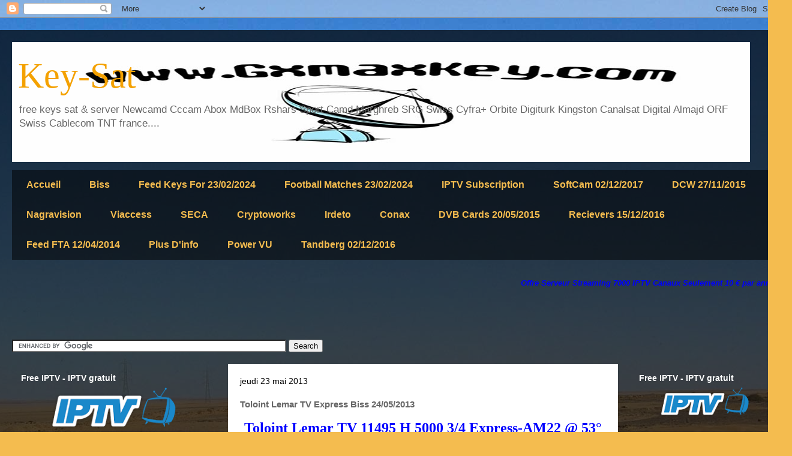

--- FILE ---
content_type: text/html; charset=UTF-8
request_url: http://www.gxmaxkey.com/2013/05/toloint-lemar-tv-express-biss-24052013.html
body_size: 24897
content:
<!DOCTYPE html>
<html class='v2' dir='ltr' xmlns='http://www.w3.org/1999/xhtml' xmlns:b='http://www.google.com/2005/gml/b' xmlns:data='http://www.google.com/2005/gml/data' xmlns:expr='http://www.google.com/2005/gml/expr'>
<head>
<link href='https://www.blogger.com/static/v1/widgets/4128112664-css_bundle_v2.css' rel='stylesheet' type='text/css'/>
<meta content='IE=EmulateIE7' http-equiv='X-UA-Compatible'/>
<meta content='width=1100' name='viewport'/>
<meta content='text/html; charset=UTF-8' http-equiv='Content-Type'/>
<meta content='blogger' name='generator'/>
<link href='http://www.gxmaxkey.com/favicon.ico' rel='icon' type='image/x-icon'/>
<link href='http://www.gxmaxkey.com/2013/05/toloint-lemar-tv-express-biss-24052013.html' rel='canonical'/>
<link rel="alternate" type="application/atom+xml" title="Key-Sat - Atom" href="http://www.gxmaxkey.com/feeds/posts/default" />
<link rel="alternate" type="application/rss+xml" title="Key-Sat - RSS" href="http://www.gxmaxkey.com/feeds/posts/default?alt=rss" />
<link rel="service.post" type="application/atom+xml" title="Key-Sat - Atom" href="https://www.blogger.com/feeds/7900913611006163542/posts/default" />

<link rel="alternate" type="application/atom+xml" title="Key-Sat - Atom" href="http://www.gxmaxkey.com/feeds/7831791084326496271/comments/default" />
<!--Can't find substitution for tag [blog.ieCssRetrofitLinks]-->
<meta content='http://www.gxmaxkey.com/2013/05/toloint-lemar-tv-express-biss-24052013.html' property='og:url'/>
<meta content='Toloint Lemar TV Express Biss 24/05/2013' property='og:title'/>
<meta content='Toloint Lemar TV 11495 H 5000 3/4 Express-AM22 @ 53° East   24.05.2013 Biss Key  : 00 00 00 00 07 11 68 80' property='og:description'/>
<title>
Key-Sat: Toloint Lemar TV Express Biss 24/05/2013
</title>
<style id='page-skin-1' type='text/css'><!--
/*
-----------------------------------------------
Blogger Template Style
Name:     Travel
Designer: Sookhee Lee
URL:      www.plyfly.net
----------------------------------------------- */
/* Variable definitions
====================
<Variable name="keycolor" description="Main Color" type="color" default="#539bcd"/>
<Group description="Page Text" selector="body">
<Variable name="body.font" description="Font" type="font"
default="normal normal 13px 'Trebuchet MS',Trebuchet,sans-serif"/>
<Variable name="body.text.color" description="Text Color" type="color" default="#bbbbbb"/>
</Group>
<Group description="Backgrounds" selector=".body-fauxcolumns-outer">
<Variable name="body.background.color" description="Outer Background" type="color" default="#539bcd"/>
<Variable name="content.background.color" description="Main Background" type="color" default="transparent"/>
</Group>
<Group description="Links" selector=".main-outer">
<Variable name="link.color" description="Link Color" type="color" default="#ff9900"/>
<Variable name="link.visited.color" description="Visited Color" type="color" default="#b87209"/>
<Variable name="link.hover.color" description="Hover Color" type="color" default="#ff9900"/>
</Group>
<Group description="Blog Title" selector=".header h1">
<Variable name="header.font" description="Font" type="font"
default="normal normal 60px 'Trebuchet MS',Trebuchet,sans-serif"/>
<Variable name="header.text.color" description="Text Color" type="color" default="#ffffff" />
</Group>
<Group description="Blog Description" selector=".header .description">
<Variable name="description.text.color" description="Description Color" type="color"
default="#666666" />
</Group>
<Group description="Tabs Text" selector=".tabs-inner .widget li a">
<Variable name="tabs.font" description="Font" type="font"
default="normal bold 16px 'Trebuchet MS',Trebuchet,sans-serif"/>
<Variable name="tabs.text.color" description="Text Color" type="color" default="#ffffff"/>
<Variable name="tabs.selected.text.color" description="Selected Color" type="color" default="#ffffff"/>
</Group>
<Group description="Tabs Background" selector=".tabs-outer .PageList">
<Variable name="tabs.background.color" description="Background Color" type="color" default="transparent"/>
<Variable name="tabs.selected.background.color" description="Selected Color" type="color" default="transparent"/>
</Group>
<Group description="Date Header" selector=".main-inner h2.date-header">
<Variable name="date.font" description="Font" type="font"
default="normal normal 14px 'Trebuchet MS',Trebuchet,sans-serif"/>
<Variable name="date.text.color" description="Text Color" type="color" default="#666666"/>
</Group>
<Group description="Post Title" selector="h3.post-title a">
<Variable name="post.title.font" description="Font" type="font"
default="normal bold 20px 'Trebuchet MS',Trebuchet,sans-serif"/>
<Variable name="post.title.text.color" description="Text Color" type="color"
default="#ffffff"/>
</Group>
<Group description="Post Background" selector=".column-center-inner">
<Variable name="post.background.color" description="Background Color" type="color"
default="transparent"/>
<Variable name="post.background.url" description="Post Background URL" type="url" default="none"/>
</Group>
<Group description="Gadget Title Color" selector="h2">
<Variable name="widget.title.font" description="Font" type="font"
default="normal bold 14px 'Trebuchet MS',Trebuchet,sans-serif"/>
<Variable name="widget.title.text.color" description="Title Color" type="color" default="#ffffff"/>
</Group>
<Group description="Gadget Text" selector=".footer-inner .widget, .sidebar .widget">
<Variable name="widget.font" description="Font" type="font"
default="normal normal 13px 'Trebuchet MS',Trebuchet,sans-serif"/>
<Variable name="widget.text.color" description="Text Color" type="color" default="#666666"/>
</Group>
<Group description="Gadget Links" selector=".sidebar .widget">
<Variable name="widget.link.color" description="Link Color" type="color" default="#666666"/>
<Variable name="widget.link.visited.color" description="Visited Color" type="color" default="#4ff4bc"/>
<Variable name="widget.alternate.text.color" description="Alternate Color" type="color" default="#ffffff"/>
</Group>
<Group description="Sidebar Background" selector=".column-left-inner .column-right-inner">
<Variable name="widget.outer.background.color" description="Background Color" type="color" default="transparent" />
<Variable name="widget.border.bevel.color" description="Bevel Color" type="color" default="transparent" />
</Group>
<Variable name="body.background" description="Body Background" type="background"
color="#f4bc4f" default="$(color) none repeat-x scroll top center"/>
<Variable name="content.background" description="Content Background" type="background"
color="transparent" default="$(color) none repeat scroll top center"/>
<Variable name="comments.background" description="Comments Background" type="background"
default="#cccccc none repeat scroll top center"/>
<Variable name="content.imageBorder.top.space" description="Content Image Border Top Space" type="length" default="0"/>
<Variable name="content.imageBorder.top" description="Content Image Border Top" type="url" default="none"/>
<Variable name="content.margin" description="Content Margin Top" type="length" default="20px"/>
<Variable name="content.padding" description="Content Padding" type="length" default="20px"/>
<Variable name="content.posts.padding" description="Posts Content Padding" type="length" default="10px"/>
<Variable name="tabs.background.gradient" description="Tabs Background Gradient" type="url"
default="url(//www.blogblog.com/1kt/travel/bg_black_50.png)"/>
<Variable name="tabs.selected.background.gradient" description="Tabs Selected Background Gradient" type="url"
default="url(//www.blogblog.com/1kt/travel/bg_black_50.png)"/>
<Variable name="widget.outer.background.gradient" description="Sidebar Gradient" type="url"
default="url(//www.blogblog.com/1kt/travel/bg_black_50.png)"/>
<Variable name="footer.background.gradient" description="Footer Background Gradient" type="url" default="none"/>
<Variable name="mobile.background.overlay" description="Mobile Background Overlay" type="string"
default="transparent none repeat scroll top left"/>
<Variable name="mobile.button.color" description="Mobile Button Color" type="color" default="#ffffff" />
<Variable name="startSide" description="Side where text starts in blog language" type="automatic" default="left"/>
<Variable name="endSide" description="Side where text ends in blog language" type="automatic" default="right"/>
*/
/* Content
----------------------------------------------- */
body, .body-fauxcolumn-outer {
font: normal normal 13px 'Trebuchet MS',Trebuchet,sans-serif;
color: #666666;
background: #f4bc4f url(//themes.googleusercontent.com/image?id=0BwVBOzw_-hbMMDYxYTU0MmQtZTA5Yi00MTIwLTk3ZjktZWI4MzJhMDQyOTIy) repeat fixed top center;
}
html body .region-inner {
min-width: 0;
max-width: 100%;
width: auto;
}
a:link {
text-decoration:none;
color: #0000ff;
}
a:visited {
text-decoration:none;
color: #4ff4bc;
}
a:hover {
text-decoration:underline;
color: #b87209;
}
.content-outer .content-cap-top {
height: 0;
background: transparent none repeat-x scroll top center;
}
.content-outer {
margin: 0 auto;
padding-top: 20px;
}
.content-inner {
background: transparent url(//www.blogblog.com/1kt/travel/bg_black_70.png) repeat scroll top left;
background-position: left -0;
background-color: transparent;
padding: 20px;
}
.main-inner .date-outer {
margin-bottom: 2em;
}
/* Header
----------------------------------------------- */
.header-inner .Header .titlewrapper,
.header-inner .Header .descriptionwrapper {
padding-left: 10px;
padding-right: 10px;
}
.Header h1 {
font: normal normal 60px Georgia, Utopia, 'Palatino Linotype', Palatino, serif;
color: #f4a100;
}
.Header h1 a {
color: #f4a100;
}
.Header .description {
font-size: 130%;
}
/* Tabs
----------------------------------------------- */
.tabs-inner {
margin: 1em 0 0;
padding: 0;
}
.tabs-inner .section {
margin: 0;
}
.tabs-inner .widget ul {
padding: 0;
background: transparent url(//www.blogblog.com/1kt/travel/bg_black_50.png) repeat scroll top center;
}
.tabs-inner .widget li {
border: none;
}
.tabs-inner .widget li a {
display: inline-block;
padding: 1em 1.5em;
color: #f4bc4f;
font: normal bold 16px 'Trebuchet MS',Trebuchet,sans-serif;
}
.tabs-inner .widget li.selected a,
.tabs-inner .widget li a:hover {
position: relative;
z-index: 1;
background: transparent url(//www.blogblog.com/1kt/travel/bg_black_50.png) repeat scroll top center;
color: #00ffff;
}
/* Headings
----------------------------------------------- */
h2 {
font: normal bold 14px 'Trebuchet MS',Trebuchet,sans-serif;
color: #ffffff;
}
.main-inner h2.date-header {
font: normal normal 14px 'Trebuchet MS',Trebuchet,sans-serif;
color: #000000;
}
.footer-inner .widget h2,
.sidebar .widget h2 {
padding-bottom: .5em;
}
/* Main
----------------------------------------------- */
.main-inner {
padding: 20px 0;
}
.main-inner .column-center-inner {
padding: 20px 0;
}
.main-inner .column-center-inner .section {
margin: 0 20px;
}
.main-inner .column-right-inner {
margin-left: 20px;
}
.main-inner .fauxcolumn-right-outer .fauxcolumn-inner {
margin-left: 20px;
background: transparent none repeat scroll top left;
}
.main-inner .column-left-inner {
margin-right: 20px;
}
.main-inner .fauxcolumn-left-outer .fauxcolumn-inner {
margin-right: 20px;
background: transparent none repeat scroll top left;
}
.main-inner .column-left-inner,
.main-inner .column-right-inner {
padding: 15px 0;
}
/* Posts
----------------------------------------------- */
h3.post-title {
margin-top: 20px;
}
h3.post-title a {
font: normal bold 20px Georgia, Utopia, 'Palatino Linotype', Palatino, serif;
color: #007f7f;
}
h3.post-title a:hover {
text-decoration: underline;
}
.main-inner .column-center-outer {
background: #ffffff none repeat scroll top left;
_background-image: none;
}
.post-body {
line-height: 1.4;
position: relative;
}
.post-header {
margin: 0 0 1em;
line-height: 1.6;
}
.post-footer {
margin: .5em 0;
line-height: 1.6;
}
#blog-pager {
font-size: 140%;
}
#comments {
background: #cccccc none repeat scroll top center;
padding: 15px;
}
#comments .comment-author {
padding-top: 1.5em;
}
#comments h4,
#comments .comment-author a,
#comments .comment-timestamp a {
color: #007f7f;
}
#comments .comment-author:first-child {
padding-top: 0;
border-top: none;
}
.avatar-image-container {
margin: .2em 0 0;
}
/* Comments
----------------------------------------------- */
#comments a {
color: #007f7f;
}
.comments .comments-content .icon.blog-author {
background-repeat: no-repeat;
background-image: url([data-uri]);
}
.comments .comments-content .loadmore a {
border-top: 1px solid #007f7f;
border-bottom: 1px solid #007f7f;
}
.comments .comment-thread.inline-thread {
background: #ffffff;
}
.comments .continue {
border-top: 2px solid #007f7f;
}
/* Widgets
----------------------------------------------- */
.sidebar .widget {
border-bottom: 2px solid transparent;
padding-bottom: 10px;
margin: 10px 0;
}
.sidebar .widget:first-child {
margin-top: 0;
}
.sidebar .widget:last-child {
border-bottom: none;
margin-bottom: 0;
padding-bottom: 0;
}
.footer-inner .widget,
.sidebar .widget {
font: normal normal 13px 'Trebuchet MS',Trebuchet,sans-serif;
color: #cccccc;
}
.sidebar .widget a:link {
color: #cccccc;
text-decoration: none;
}
.sidebar .widget a:visited {
color: #b87209;
}
.sidebar .widget a:hover {
color: #cccccc;
text-decoration: underline;
}
.footer-inner .widget a:link {
color: #0000ff;
text-decoration: none;
}
.footer-inner .widget a:visited {
color: #4ff4bc;
}
.footer-inner .widget a:hover {
color: #0000ff;
text-decoration: underline;
}
.widget .zippy {
color: #ffffff;
}
.footer-inner {
background: transparent none repeat scroll top center;
}
/* Mobile
----------------------------------------------- */
body.mobile  {
background-size: 100% auto;
}
body.mobile .AdSense {
margin: 0 -10px;
}
.mobile .body-fauxcolumn-outer {
background: transparent none repeat scroll top left;
}
.mobile .footer-inner .widget a:link {
color: #cccccc;
text-decoration: none;
}
.mobile .footer-inner .widget a:visited {
color: #b87209;
}
.mobile-post-outer a {
color: #007f7f;
}
.mobile-link-button {
background-color: #0000ff;
}
.mobile-link-button a:link, .mobile-link-button a:visited {
color: #ffffff;
}
.mobile-index-contents {
color: #666666;
}
.mobile .tabs-inner .PageList .widget-content {
background: transparent url(//www.blogblog.com/1kt/travel/bg_black_50.png) repeat scroll top center;
color: #00ffff;
}
.mobile .tabs-inner .PageList .widget-content .pagelist-arrow {
border-left: 1px solid #00ffff;
}

--></style>
<style id='template-skin-1' type='text/css'><!--
body {
min-width: 1320px;
}
.content-outer, .content-fauxcolumn-outer, .region-inner {
min-width: 1320px;
max-width: 1320px;
_width: 1320px;
}
.main-inner .columns {
padding-left: 360px;
padding-right: 270px;
}
.main-inner .fauxcolumn-center-outer {
left: 360px;
right: 270px;
/* IE6 does not respect left and right together */
_width: expression(this.parentNode.offsetWidth -
parseInt("360px") -
parseInt("270px") + 'px');
}
.main-inner .fauxcolumn-left-outer {
width: 360px;
}
.main-inner .fauxcolumn-right-outer {
width: 270px;
}
.main-inner .column-left-outer {
width: 360px;
right: 100%;
margin-left: -360px;
}
.main-inner .column-right-outer {
width: 270px;
margin-right: -270px;
}
#layout {
min-width: 0;
}
#layout .content-outer {
min-width: 0;
width: 800px;
}
#layout .region-inner {
min-width: 0;
width: auto;
}
--></style>
<link href='https://www.blogger.com/dyn-css/authorization.css?targetBlogID=7900913611006163542&amp;zx=6a721d8f-aa60-47d5-bf4b-046cf7d9e996' media='none' onload='if(media!=&#39;all&#39;)media=&#39;all&#39;' rel='stylesheet'/><noscript><link href='https://www.blogger.com/dyn-css/authorization.css?targetBlogID=7900913611006163542&amp;zx=6a721d8f-aa60-47d5-bf4b-046cf7d9e996' rel='stylesheet'/></noscript>
<meta name='google-adsense-platform-account' content='ca-host-pub-1556223355139109'/>
<meta name='google-adsense-platform-domain' content='blogspot.com'/>

<!-- data-ad-client=ca-pub-2998853400396083 -->

</head>
<script src='//resources.infolinks.com/js/infolinks_main.js' type='text/javascript'></script>
<body class='loading'>
<div class='navbar section' id='navbar'><div class='widget Navbar' data-version='1' id='Navbar1'><script type="text/javascript">
    function setAttributeOnload(object, attribute, val) {
      if(window.addEventListener) {
        window.addEventListener('load',
          function(){ object[attribute] = val; }, false);
      } else {
        window.attachEvent('onload', function(){ object[attribute] = val; });
      }
    }
  </script>
<div id="navbar-iframe-container"></div>
<script type="text/javascript" src="https://apis.google.com/js/platform.js"></script>
<script type="text/javascript">
      gapi.load("gapi.iframes:gapi.iframes.style.bubble", function() {
        if (gapi.iframes && gapi.iframes.getContext) {
          gapi.iframes.getContext().openChild({
              url: 'https://www.blogger.com/navbar/7900913611006163542?po\x3d7831791084326496271\x26origin\x3dhttp://www.gxmaxkey.com',
              where: document.getElementById("navbar-iframe-container"),
              id: "navbar-iframe"
          });
        }
      });
    </script><script type="text/javascript">
(function() {
var script = document.createElement('script');
script.type = 'text/javascript';
script.src = '//pagead2.googlesyndication.com/pagead/js/google_top_exp.js';
var head = document.getElementsByTagName('head')[0];
if (head) {
head.appendChild(script);
}})();
</script>
</div></div>
<div class='body-fauxcolumns'>
<div class='fauxcolumn-outer body-fauxcolumn-outer'>
<div class='cap-top'>
<div class='cap-left'></div>
<div class='cap-right'></div>
</div>
<div class='fauxborder-left'>
<div class='fauxborder-right'></div>
<div class='fauxcolumn-inner'>
</div>
</div>
<div class='cap-bottom'>
<div class='cap-left'></div>
<div class='cap-right'></div>
</div>
</div>
</div>
<div class='content'>
<div class='content-fauxcolumns'>
<div class='fauxcolumn-outer content-fauxcolumn-outer'>
<div class='cap-top'>
<div class='cap-left'></div>
<div class='cap-right'></div>
</div>
<div class='fauxborder-left'>
<div class='fauxborder-right'></div>
<div class='fauxcolumn-inner'>
</div>
</div>
<div class='cap-bottom'>
<div class='cap-left'></div>
<div class='cap-right'></div>
</div>
</div>
</div>
<div class='content-outer'>
<div class='content-cap-top cap-top'>
<div class='cap-left'></div>
<div class='cap-right'></div>
</div>
<div class='fauxborder-left content-fauxborder-left'>
<div class='fauxborder-right content-fauxborder-right'></div>
<div class='content-inner'>
<header>
<div class='header-outer'>
<div class='header-cap-top cap-top'>
<div class='cap-left'></div>
<div class='cap-right'></div>
</div>
<div class='fauxborder-left header-fauxborder-left'>
<div class='fauxborder-right header-fauxborder-right'></div>
<div class='region-inner header-inner'>
<div class='header section' id='header'><div class='widget Header' data-version='1' id='Header1'>
<div id='header-inner' style='background-image: url("https://blogger.googleusercontent.com/img/b/R29vZ2xl/AVvXsEhxKsDtfc7oURRBJ_pU0MebhyGTAzUi9Iv2krytK0-lQ5WEg_C4GQfJdYA5dCHR3ZH8EeR9Q9_-c67Xz-deaaXBiDtiWB4YomTIaR9BAPsvO_vdr0E4YgcANmUSsoQaTKS1AYgJvEZ0IdI3/s1600/g1.jpg"); background-position: left; width: 1230px; min-height: 200px; _height: 200px; background-repeat: no-repeat; '>
<div class='titlewrapper' style='background: transparent'>
<h1 class='title' style='background: transparent; border-width: 0px'>
<a href='http://www.gxmaxkey.com/'>
Key-Sat
</a>
</h1>
</div>
<div class='descriptionwrapper'>
<p class='description'>
<span>
free keys sat &amp; server Newcamd Cccam Abox MdBox Rshars Sport Camd Marghreb SRG Swiss Cyfra+ Orbite Digiturk Kingston Canalsat Digital Almajd ORF Swiss Cablecom TNT france....
</span>
</p>
</div>
</div>
</div></div>
</div>
</div>
<div class='header-cap-bottom cap-bottom'>
<div class='cap-left'></div>
<div class='cap-right'></div>
</div>
</div>
</header>
<div class='tabs-outer'>
<div class='tabs-cap-top cap-top'>
<div class='cap-left'></div>
<div class='cap-right'></div>
</div>
<div class='fauxborder-left tabs-fauxborder-left'>
<div class='fauxborder-right tabs-fauxborder-right'></div>
<div class='region-inner tabs-inner'>
<div class='tabs section' id='crosscol'><div class='widget PageList' data-version='1' id='PageList1'>
<h2>
Pages
</h2>
<div class='widget-content'>
<ul>
<li>
<a href='http://www.gxmaxkey.com/'>
Accueil
</a>
</li>
<li>
<a href='http://www.gxmaxkey.com/p/biss.html'>
Biss
</a>
</li>
<li>
<a href='http://www.gxmaxkey.com/p/feed-keys-for-26102013.html'>
Feed Keys For 23/02/2024
</a>
</li>
<li>
<a href='http://www.gxmaxkey.com/p/football-matches-channels.html'>
Football Matches 23/02/2024
</a>
</li>
<li>
<a href='http://www.gxmaxkey.com/p/free-server.html'>
IPTV Subscription 
</a>
</li>
<li>
<a href='http://www.gxmaxkey.com/p/softcam-25102013.html'>
SoftCam 02/12/2017
</a>
</li>
<li>
<a href='http://www.gxmaxkey.com/p/ccw.html'>
DCW  27/11/2015
</a>
</li>
<li>
<a href='http://www.gxmaxkey.com/p/nagravision.html'>
Nagravision
</a>
</li>
<li>
<a href='http://www.gxmaxkey.com/p/viaccess.html'>
Viaccess
</a>
</li>
<li>
<a href='http://www.gxmaxkey.com/p/seca.html'>
SECA
</a>
</li>
<li>
<a href='http://www.gxmaxkey.com/p/cryptworks.html'>
Cryptoworks
</a>
</li>
<li>
<a href='http://www.gxmaxkey.com/p/irdeto.html'>
Irdeto
</a>
</li>
<li>
<a href='http://www.gxmaxkey.com/p/conax.html'>
Conax
</a>
</li>
<li>
<a href='http://www.gxmaxkey.com/p/dvb-cards-25102013.html'>
DVB Cards 20/05/2015
</a>
</li>
<li>
<a href='http://www.gxmaxkey.com/p/receivers.html'>
Recievers 15/12/2016
</a>
</li>
<li>
<a href='http://www.gxmaxkey.com/p/feed-fta-14092013.html'>
Feed FTA 12/04/2014
</a>
</li>
<li>
<a href='http://www.gxmaxkey.com/p/plus-d.html'>
Plus D'info
</a>
</li>
<li>
<a href='http://www.gxmaxkey.com/p/blog-page_26.html'>
Power VU
</a>
</li>
<li>
<a href='http://www.gxmaxkey.com/p/tandberg-06112016.html'>
Tandberg 02/12/2016
</a>
</li>
</ul>
<div class='clear'></div>
</div>
</div></div>
<div class='tabs section' id='crosscol-overflow'><div class='widget HTML' data-version='1' id='HTML3'>
<div class='widget-content'>
<marquee><span =""  style="color:red;"><a href="https://www.gxmaxkey.com/2016/07/tunisia-national-1-al-wataniya-1-biss.html"><b><i>Offre Serveur Streaming 7000 IPTV Canaux Seulement 10 &#8364; par année and we have offer for resseller.contact us: uzersifok@gmail.com</i></b></a></span></marquee>
</div>
<div class='clear'></div>
</div><div class='widget HTML' data-version='1' id='HTML2'>
<div class='widget-content'>
<script async src="//pagead2.googlesyndication.com/pagead/js/adsbygoogle.js"></script>
<!-- gxmax -->
<ins class="adsbygoogle"
     style="display:inline-block;width:728px;height:15px"
     data-ad-client="ca-pub-6008921328235447"
     data-ad-slot="8097242419"></ins>
<script>
(adsbygoogle = window.adsbygoogle || []).push({});
</script>
</div>
<div class='clear'></div>
</div><div class='widget HTML' data-version='1' id='HTML1'>
<div class='widget-content'>
<form action="http://www.google.com" id="cse-search-box">
  <div>
    <input type="hidden" name="cx" value="partner-pub-6008921328235447:9499448411" />
    <input type="hidden" name="ie" value="ISO-8859-1" />
    <input type="text" name="q" size="55" />
    <input type="submit" name="sa" value="Search" />
  </div>
</form>

<script type="text/javascript" src="http://www.google.com/coop/cse/brand?form=cse-search-box&amp;lang=en"></script>
</div>
<div class='clear'></div>
</div></div>
</div>
</div>
<div class='tabs-cap-bottom cap-bottom'>
<div class='cap-left'></div>
<div class='cap-right'></div>
</div>
</div>
<div class='main-outer'>
<div class='main-cap-top cap-top'>
<div class='cap-left'></div>
<div class='cap-right'></div>
</div>
<div class='fauxborder-left main-fauxborder-left'>
<div class='fauxborder-right main-fauxborder-right'></div>
<div class='region-inner main-inner'>
<div class='columns fauxcolumns'>
<div class='fauxcolumn-outer fauxcolumn-center-outer'>
<div class='cap-top'>
<div class='cap-left'></div>
<div class='cap-right'></div>
</div>
<div class='fauxborder-left'>
<div class='fauxborder-right'></div>
<div class='fauxcolumn-inner'>
</div>
</div>
<div class='cap-bottom'>
<div class='cap-left'></div>
<div class='cap-right'></div>
</div>
</div>
<div class='fauxcolumn-outer fauxcolumn-left-outer'>
<div class='cap-top'>
<div class='cap-left'></div>
<div class='cap-right'></div>
</div>
<div class='fauxborder-left'>
<div class='fauxborder-right'></div>
<div class='fauxcolumn-inner'>
</div>
</div>
<div class='cap-bottom'>
<div class='cap-left'></div>
<div class='cap-right'></div>
</div>
</div>
<div class='fauxcolumn-outer fauxcolumn-right-outer'>
<div class='cap-top'>
<div class='cap-left'></div>
<div class='cap-right'></div>
</div>
<div class='fauxborder-left'>
<div class='fauxborder-right'></div>
<div class='fauxcolumn-inner'>
</div>
</div>
<div class='cap-bottom'>
<div class='cap-left'></div>
<div class='cap-right'></div>
</div>
</div>
<!-- corrects IE6 width calculation -->
<div class='columns-inner'>
<div class='column-center-outer'>
<div class='column-center-inner'>
<div class='main section' id='main'><div class='widget Blog' data-version='1' id='Blog1'>
<div class='blog-posts hfeed'>

                                        <div class="date-outer">
                                      
<h2 class='date-header'>
<span>
jeudi 23 mai 2013
</span>
</h2>

                                        <div class="date-posts">
                                      
<div class='post-outer'>
<div class='post hentry' itemprop='blogPost' itemscope='itemscope' itemtype='http://schema.org/BlogPosting'>
<meta content='7900913611006163542' itemprop='blogId'/>
<meta content='7831791084326496271' itemprop='postId'/>
<a name='7831791084326496271'></a>
<h3 class='post-title entry-title' itemprop='name'>
Toloint Lemar TV Express Biss 24/05/2013
</h3>
<div class='post-header'>
<div class='post-header-line-1'></div>
</div>
<div class='post-body entry-content' id='post-body-7831791084326496271' itemprop='description articleBody'>
<div dir="ltr" style="text-align: left;" trbidi="on"><div style="text-align: center;"></div><div id="post_message_1043197372" style="text-align: start;"><div align="center"><div align="center"><b><span style="color: orange; font-family: Georgia, Times New Roman, serif; font-size: x-large;"><a href="http://www.gxmaxkey.com/">Toloint Lemar TV&nbsp;11495 H 5000 3/4 Express-AM22 @ 53&#176; East</a></span><span style="font-family: Georgia, Times New Roman, serif; font-size: large;">&nbsp;</span></b></div><div align="center"><b><span style="font-family: Georgia, Times New Roman, serif; font-size: large;"><span style="color: red;">24.05.2013</span></span></b></div><div align="center"><b><span style="font-family: Georgia, Times New Roman, serif; font-size: large;"><span style="color: red;"></span></span></b><br /><a name="more"></a><b><span style="font-family: Georgia, Times New Roman, serif; font-size: large;">Biss Key</span></b><b style="text-align: left;"><span style="font-family: Georgia, Times New Roman, serif; font-size: large;">&nbsp;: <span style="color: #38761d;">00 00 00 00 07 11 68 80</span></span></b></div><div align="center"></div><div style="font-family: tohama; font-size: 18px;"><b><span style="font-family: Georgia;"><span style="font-size: large;"><br /></span></span></b></div></div></div></div>
<div style='clear: both;'></div>
</div>
<div class='post-footer'>
<div class='post-footer-line post-footer-line-1'>
<span class='post-author vcard'>
Publié par
<span class='fn' itemprop='author' itemscope='itemscope' itemtype='http://schema.org/Person'>
<meta content='https://www.blogger.com/profile/08966151293356689551' itemprop='url'/>
<a href='https://www.blogger.com/profile/08966151293356689551' rel='author' title='author profile'>
<span itemprop='name'>
joe
</span>
</a>
</span>
</span>
<span class='post-timestamp'>
à
<meta content='http://www.gxmaxkey.com/2013/05/toloint-lemar-tv-express-biss-24052013.html' itemprop='url'/>
<a class='timestamp-link' href='http://www.gxmaxkey.com/2013/05/toloint-lemar-tv-express-biss-24052013.html' rel='bookmark' title='permanent link'>
<abbr class='published' itemprop='datePublished' title='2013-05-23T16:04:00-07:00'>
16:04
</abbr>
</a>
</span>
<span class='post-comment-link'>
</span>
<span class='post-icons'>
<span class='item-control blog-admin pid-1804709397'>
<a href='https://www.blogger.com/post-edit.g?blogID=7900913611006163542&postID=7831791084326496271&from=pencil' title='Modifier l&#39;article'>
<img alt='' class='icon-action' height='18' src='//img2.blogblog.com/img/icon18_edit_allbkg.gif' width='18'/>
</a>
</span>
</span>
<div class='post-share-buttons goog-inline-block'>
<a class='goog-inline-block share-button sb-email' href='https://www.blogger.com/share-post.g?blogID=7900913611006163542&postID=7831791084326496271&target=email' target='_blank' title='Envoyer par e-mail'>
<span class='share-button-link-text'>
Envoyer par e-mail
</span>
</a>
<a class='goog-inline-block share-button sb-blog' href='https://www.blogger.com/share-post.g?blogID=7900913611006163542&postID=7831791084326496271&target=blog' onclick='window.open(this.href, "_blank", "height=270,width=475"); return false;' target='_blank' title='BlogThis!'>
<span class='share-button-link-text'>
BlogThis!
</span>
</a>
<a class='goog-inline-block share-button sb-twitter' href='https://www.blogger.com/share-post.g?blogID=7900913611006163542&postID=7831791084326496271&target=twitter' target='_blank' title='Partager sur X'>
<span class='share-button-link-text'>
Partager sur X
</span>
</a>
<a class='goog-inline-block share-button sb-facebook' href='https://www.blogger.com/share-post.g?blogID=7900913611006163542&postID=7831791084326496271&target=facebook' onclick='window.open(this.href, "_blank", "height=430,width=640"); return false;' target='_blank' title='Partager sur Facebook'>
<span class='share-button-link-text'>
Partager sur Facebook
</span>
</a>
<a class='goog-inline-block share-button sb-pinterest' href='https://www.blogger.com/share-post.g?blogID=7900913611006163542&postID=7831791084326496271&target=pinterest' target='_blank' title='Partager sur Pinterest'>
<span class='share-button-link-text'>
Partager sur Pinterest
</span>
</a>
</div>
</div>
<div class='post-footer-line post-footer-line-2'>
<span class='post-labels'>
</span>
</div>
<div class='post-footer-line post-footer-line-3'>
<span class='post-location'>
</span>
</div>
</div>
</div>
<div class='comments' id='comments'>
<a name='comments'></a>
<h4>
Aucun commentaire
                                      :
                                    </h4>
<div id='Blog1_comments-block-wrapper'>
<dl class='avatar-comment-indent' id='comments-block'>
</dl>
</div>
<p class='comment-footer'>
<a href='https://www.blogger.com/comment/fullpage/post/7900913611006163542/7831791084326496271' onclick='javascript:window.open(this.href, "bloggerPopup", "toolbar=0,location=0,statusbar=1,menubar=0,scrollbars=yes,width=640,height=500"); return false;'>
Enregistrer un commentaire
</a>
</p>
<div id='backlinks-container'>
<div id='Blog1_backlinks-container'>
</div>
</div>
</div>
</div>

                                      </div></div>
                                    
</div>
<div class='blog-pager' id='blog-pager'>
<span id='blog-pager-newer-link'>
<a class='blog-pager-newer-link' href='http://www.gxmaxkey.com/2013/05/softcam-new-update-for-24052013.html' id='Blog1_blog-pager-newer-link' title='Article plus récent'>
Article plus récent
</a>
</span>
<span id='blog-pager-older-link'>
<a class='blog-pager-older-link' href='http://www.gxmaxkey.com/2013/05/fashion-tv-hd-nss6-biss-24052013.html' id='Blog1_blog-pager-older-link' title='Article plus ancien'>
Article plus ancien
</a>
</span>
<a class='home-link' href='http://www.gxmaxkey.com/'>
Accueil
</a>
</div>
<div class='clear'></div>
<div class='post-feeds'>
<div class='feed-links'>
Inscription à :
<a class='feed-link' href='http://www.gxmaxkey.com/feeds/7831791084326496271/comments/default' target='_blank' type='application/atom+xml'>
Publier les commentaires
                                      (
                                      Atom
                                      )
                                    </a>
</div>
</div>
</div></div>
</div>
</div>
<div class='column-left-outer'>
<div class='column-left-inner'>
<aside>
<div class='sidebar section' id='sidebar-left-1'>
<div class='widget Image' data-version='1' id='Image1'>
<h2>Free IPTV - IPTV gratuit</h2>
<div class='widget-content'>
<a href='https://www.gxmaxkey.com/2016/07/tunisia-national-1-al-wataniya-1-biss.html'>
<img alt='Free IPTV - IPTV gratuit' height='84' id='Image1_img' src='https://blogger.googleusercontent.com/img/b/R29vZ2xl/AVvXsEhz-Bt4o49qso0CEpg7Mp-UKtIn237fE_385v-vMLfmx-uuB3iMp5pZAGpLFZrb3OmfmWjawIq9Qztj9gk_zJqQlkuZyoEZzpNZRAnDr7PGPqUGql3HlCqMeUPdXWyJz9g5aCz4R09x8B66/s332/uyuyuy3-1.png' width='332'/>
</a>
<br/>
</div>
<div class='clear'></div>
</div></div>
<table border='0' cellpadding='0' cellspacing='0' class='section-columns columns-2'>
<tbody>
<tr>
<td class='first columns-cell'>
<div class='sidebar no-items section' id='sidebar-left-2-1'></div>
</td>
<td class='columns-cell'>
<div class='sidebar no-items section' id='sidebar-left-2-2'></div>
</td>
</tr>
</tbody>
</table>
<div class='sidebar section' id='sidebar-left-3'><div class='widget BlogList' data-version='1' id='BlogList1'>
<h2 class='title'>
All Last New Keys
</h2>
<div class='widget-content'>
<div class='blog-list-container' id='BlogList1_container'>
<ul id='BlogList1_blogs'>
<li style='display: block;'>
<div class='blog-icon'>
<img data-lateloadsrc='https://lh3.googleusercontent.com/blogger_img_proxy/AEn0k_shcRu6gQt2ZmgZOLLr5V7eokjdxpav4yCg73OpF9P9tLDYmq0fhBk_DQJqegp3trD9S38YaJKFTl3rzW0HYgtSKm80oaeAK04Kdpa1=s16-w16-h16' height='16' width='16'/>
</div>
<div class='blog-content'>
<div class='blog-title'>
<a href='https://neuerkey.blogspot.com/' target='_blank'>
Neuer Keys Satelliten
</a>
</div>
<div class='item-content'>
<span class='item-title'>
<a href='https://neuerkey.blogspot.com/2016/12/mnc-tv-network-palapa-d-biss-17122016.html' target='_blank'>
MNC TV Network Palapa D Biss 17/12/2016
</a>
</span>
</div>
</div>
<div style='clear: both;'></div>
</li>
</ul>
<div class='clear'></div>
</div>
</div>
</div><div class='widget LinkList' data-version='1' id='LinkList9'>
<h2>
Constant CCWs
</h2>
<div class='widget-content'>
<ul>
<li>
<a href='http://gxmaxch.blogspot.com/2015/11/bein-sports-hd-dcw-21112015.html'>
BeiN Sports HD DCW 03/07/2016
</a>
</li>
<li>
<a href='http://www.gxmax.net/2013/03/thaicom-package-lao-star.html'>
 Thaicom package CCWs 10/06/2015
</a>
</li>
<li>
<a href='http://www.gxmaxkey.com/2013/04/global-tv-palapa-d-biss-30042013.html'>
SkyNet DTH Ccw 31/01/2015
</a>
</li>
<li>
<a href='http://www.gxmax.net/2013/05/art-nilesat-7w-ccw-12102014.html'>
ART NileSat 7W CCW 28/12/2014
</a>
</li>
<li>
<a href='http://www.gxmax.net/2014/12/cth-thailand-thaicom-ccw-26122014.html'>
 CTH Thailand Thaicom CCWs 26/12/2014
</a>
</li>
<li>
<a href='http://www.gxmax.ch/2014/10/kontinent-tv-ccws-irdeto2-26102014.html'>
 Kontinent TV CCws (Irdeto2) 26/10/2014
</a>
</li>
<li>
<a href='http://www.gxmaxkeys.com/2014/03/canalsat-france-dcw-18092013.html'>
Canalsat France Keys 16/06/2014
</a>
</li>
<li>
<a href='http://www.gxmaxkeys.com/2014/05/sky-italia-ccws-15052014.html'>
Sky Italia CCws 15/05/2014
</a>
</li>
<li>
<a href='http://www.gxmaxkey.com/2013/04/hayat-tv-bihplus-and-folk-tv-cw-20042013.html'>
Hayat Folk TV/PLUS/TV BIH CW 26/02/2014
</a>
</li>
<li>
<a href='http://www.gxmaxkey.com/2013/07/ntv-spor-azerspace1-biss-06072013.html'>
NTV Spor 26/01/2014
</a>
</li>
<li>
<a href='http://www.gxmax.net/2013/10/tring-tv-ccw-26102013.html'>
 TRING TV DCW 26/10/2013
</a>
</li>
</ul>
<div class='clear'></div>
</div>
</div><div class='widget LinkList' data-version='1' id='LinkList7'>
<h2>
Feed Keys
</h2>
<div class='widget-content'>
<ul>
<li>
<a href='http://www.gxmax.net/2013/08/barca-tv-08082014.html'>
Barca TV 04/08/2015
</a>
</li>
<li>
<a href='http://www.gxmax.net/2013/06/cricket-one-yamal-biss-18022014.html'>
 Cricket One Yamal Biss 10/06/2015
</a>
</li>
<li>
<a href='http://www.gxmax.net/2013/07/liverpool-tv-biss-26122013.html'>
 Liverpool Tv Biss 03/01/2015
</a>
</li>
<li>
<a href='http://www.gxmax.net/2013/05/arsenal-tv-19102014.html'>
Arsenal Tv 26/01/2015
</a>
</li>
<li>
<a href='http://www.gxmax.ch/2014/08/img-europe-biss-19082014.html'>
IMG A Europe Biss 19/10/2014
</a>
</li>
<li>
<a href='http://www.gxmaxkey.com/2013/06/football-keys-channels-for-23062013.html'>
Man City TV 06/10/2014
</a>
</li>
<li>
<a href='http://www.gxmax.ch/2014/08/bundesliga-biss-23082014.html'>
Bundesliga Biss 23/08/2014
</a>
</li>
<li>
<a href='http://www.gxmaxkey.com/2013/04/keys-channels-football-15042013.html'>
Juventus TV 23/02/2014
</a>
</li>
<li>
<a href='http://www.gxmaxkey.com/2013/06/footall-keys-channels-for-06062013.html'>
UEFA Champions League
</a>
</li>
<li>
<a href='http://www.gxmaxkey.com/2013/07/football-keys-channels-for-10072013.html'>
Roma Tv Sport Channel 09/01/2014
</a>
</li>
<li>
<a href='http://www.gxmaxkey.com/2013/06/chelsea-tv-eutelsat-10a-biss-13062013.html'>
 Chelsea TV 27/12/2013
</a>
</li>
<li>
<a href='http://www.gxmaxkey.com/2013/06/football-channels-key-for-15062013.html'>
 Inter Club TV 18/12/2013
</a>
</li>
<li>
<a href='http://www.gxmaxkeys.com/2013/11/fox-sport-06112013.html'>
Fox Sport 13/12/2013
</a>
</li>
<li>
<a href='http://www.gxmaxkey.com/2013/08/ajax-tv-feed-biss-23082013.html'>
Ajax TV 21/11/2013
</a>
</li>
<li>
<a href='http://www.gxmaxkey.com/2013/05/overon-5-eutelsat-12-biss-25102013.html'>
OVERON 5 OCC1 11/11/2013
</a>
</li>
</ul>
<div class='clear'></div>
</div>
</div><div class='widget LinkList' data-version='1' id='LinkList3'>
<h2>
Receivers
</h2>
<div class='widget-content'>
<ul>
<li>
<a href='http://www.gxmaxkeys.com/2014/08/vu-solo.html'>
Vu+ Solo
</a>
</li>
<li>
<a href='http://www.gxmaxkeys.com/2014/08/vu-duo.html'>
Vu+ Duo
</a>
</li>
<li>
<a href='http://www.gxmaxkeys.com/2014/03/flash-starsat-new-update-29032014.html'>
Flash StarsaT New Update 29/03/2014
</a>
</li>
<li>
<a href='http://www.gxmaxkey.com/2013/08/samsat-hd-23082013.html'>
SAMSAT HD 29/01/2014
</a>
</li>
<li>
<a href='http://www.gxmaxkey.com/2013/04/strong-23082013.html'>
 Strong 29/01/2014
</a>
</li>
<li>
<a href='http://www.gxmaxkey.com/2013/05/softcam-last-update-02052013.html'>
ECHOLINK HD
</a>
</li>
</ul>
<div class='clear'></div>
</div>
</div><div class='widget LinkList' data-version='1' id='LinkList6'>
<h2>
Softcam
</h2>
<div class='widget-content'>
<ul>
<li>
<a href='http://www.gxmaxkeys.com/p/new-softcam-for-all-receivers-v-keys.html'>
Bulsatcom & SRG & Seca Swiss Cablecom 18/04/2014
</a>
</li>
</ul>
<div class='clear'></div>
</div>
</div><div class='widget PopularPosts' data-version='1' id='PopularPosts1'>
<h2>
Messages les plus consultés
</h2>
<div class='widget-content popular-posts'>
<ul>
<li>
<div class='item-content'>
<div class='item-thumbnail'>
<a href='http://www.gxmaxkey.com/2016/01/blog-post.html' target='_blank'>
<img alt='' border='0' height='72' src='https://blogger.googleusercontent.com/img/b/R29vZ2xl/AVvXsEi0xM3kS_oIazyFX4DuZ1NeB9Ii5QI6B5hEspvI8NuMh6DRsvLmyfY95djqdoprFo90EJ43SQw9JHiUCjpOmofvWrArmkOQb6hyQ1ZGRcFqSdVh7CgPBOOox9rGxlcW_MzRo25pD3JgJoHu/s72-c/2.jpg' width='72'/>
</a>
</div>
<div class='item-title'>
<a href='http://www.gxmaxkey.com/2016/01/blog-post.html'>
 Occa AFRICA 2 And Occa AFRICA 3 Biss 23/02/2024
</a>
</div>
<div class='item-snippet'>
  Occa AFRICA 2 And Occa AFRICA 3 Eutelsat 5&#176;W 3726 V 29950   23/02/2024    
</div>
</div>
<div style='clear: both;'></div>
</li>
<li>
<div class='item-content'>
<div class='item-thumbnail'>
<a href='http://www.gxmaxkey.com/2016/01/sport-klub-hungary-thor-new-key-03012016.html' target='_blank'>
<img alt='' border='0' height='72' src='https://blogger.googleusercontent.com/img/b/R29vZ2xl/AVvXsEg6rInKlPa9eA8crXkgv34WdBC5tOYPQo1dvVppcnNTA8eVXoCH-eATgRMqHwwO9GfvNOxwjQWfRYN-5x1QFM9H5dBsbsheA1pSeIZJbopjdYEAQv2Y2dqdGCVvGeE6bFXeSwneKu0MemgM/s72-c/2.jpg' width='72'/>
</a>
</div>
<div class='item-title'>
<a href='http://www.gxmaxkey.com/2016/01/sport-klub-hungary-thor-new-key-03012016.html'>
Sport Klub Hungary Thor New Key 03/01/2016
</a>
</div>
<div class='item-snippet'>
  Sport Klub Hungary Thor (0.8&#176;W) 12456 V 28000 &#160;7/8   03/01/2016    
</div>
</div>
<div style='clear: both;'></div>
</li>
<li>
<div class='item-content'>
<div class='item-thumbnail'>
<a href='http://www.gxmaxkey.com/2013/08/key-cablecom-swiss-cable-network.html' target='_blank'>
<img alt='' border='0' height='72' src='https://blogger.googleusercontent.com/img/b/R29vZ2xl/AVvXsEgc5x4bV8jzeeQAusM0Bco5i_ZHrODupSL6xfdZ0R3enBbXDpVMZNxiPue1IwO5QMuBfHPVOWVobgKDfDpwSQMxi-ypLsGFjYCaE3NDY-6gv0vIBefZYofkzIkD6yIK5oQsPzXlB1Nwas8O/s72-c/images.jpg' width='72'/>
</a>
</div>
<div class='item-title'>
<a href='http://www.gxmaxkey.com/2013/08/key-cablecom-swiss-cable-network.html'>
Key Cablecom Swiss cable network 23/02/2024
</a>
</div>
<div class='item-snippet'>
          Cablecom (Swiss cable network)    23/02/2024  
</div>
</div>
<div style='clear: both;'></div>
</li>
<li>
<div class='item-content'>
<div class='item-thumbnail'>
<a href='http://www.gxmaxkey.com/2016/07/tunisia-national-1-al-wataniya-1-biss.html' target='_blank'>
<img alt='' border='0' height='72' src='https://blogger.googleusercontent.com/img/b/R29vZ2xl/AVvXsEhPOfCEylj3I85uUw8cl0qv-XD2bOpxtYeNqfveXsruXceae6fMTN04xIIj2IItUZ-t91rC5MwEbDAvfAxU8f32MpE_Y9OkOt1GcZlSwKSo8awqESjfmEneaYsHIqVTNIQnIpEIr7WEjFZc/s72-c/world-iptv-free-links.jpg' width='72'/>
</a>
</div>
<div class='item-title'>
<a href='http://www.gxmaxkey.com/2016/07/tunisia-national-1-al-wataniya-1-biss.html'>
Abonnement IPTV 
</a>
</div>
<div class='item-snippet'>
    Obtenez Un&#160; Test IPTV Gratuit&#160; , Vérifiez La Qualité Des Chaines Avant de Vous Abonner à Notre Abonnement.           Playlist des chaine...
</div>
</div>
<div style='clear: both;'></div>
</li>
<li>
<div class='item-content'>
<div class='item-thumbnail'>
<a href='http://www.gxmaxkey.com/2013/04/last-free-newcamd-server-04042013.html' target='_blank'>
<img alt='' border='0' height='72' src='https://blogger.googleusercontent.com/img/b/R29vZ2xl/AVvXsEipfoQfVt0MNbaW6MQryBOh4OhyW_RGEJz0L-y5UB8MTF18DEXmG2wGka2MGu6cYxDGhBnsI6Jqz58eyUeBXaJ2g0pvRtaGdxQa-Pi7WsnqLGxj9X0Tm_eMfF3iL4817KogsbsQC1ox-63D/s72-c/DOWNLOAD+GIF.gif' width='72'/>
</a>
</div>
<div class='item-title'>
<a href='http://www.gxmaxkey.com/2013/04/last-free-newcamd-server-04042013.html'>
Last NewCamd 06/03/2014
</a>
</div>
<div class='item-snippet'>
  Last Newcamd  06/03/2014  
</div>
</div>
<div style='clear: both;'></div>
</li>
<li>
<div class='item-content'>
<div class='item-thumbnail'>
<a href='http://www.gxmaxkey.com/2016/03/sky-sports-uk-biss-08032016.html' target='_blank'>
<img alt='' border='0' height='72' src='https://blogger.googleusercontent.com/img/b/R29vZ2xl/AVvXsEhnSdXHuvzfqfGMHI2NQtKVlfgmmdoqsaZy-xV4mqrhoZVj4F2kXrkFJQefvaeFPjW2iGD9Csrc9_OvYzUWyJYgGBRvm1qJBwTMc33cjkQu1_YhMmcku1cKAhL_twY4G6W7NTRSqnRTjf9N/s72-c/2.jpg' width='72'/>
</a>
</div>
<div class='item-title'>
<a href='http://www.gxmaxkey.com/2016/03/sky-sports-uk-biss-08032016.html'>
Sky Sports UK Biss 08/03/2016
</a>
</div>
<div class='item-snippet'>
  SKY SPORTS INTELSAT 166E 4145 V 4000 SID:0001   08/03/2016    
</div>
</div>
<div style='clear: both;'></div>
</li>
<li>
<div class='item-content'>
<div class='item-thumbnail'>
<a href='http://www.gxmaxkey.com/2013/04/keys-channels-football-11042013.html' target='_blank'>
<img alt='' border='0' height='72' src='https://blogger.googleusercontent.com/img/b/R29vZ2xl/AVvXsEicFjmPkcs-mVECdKNPP42x7vzalmEBb5ZlDydZyRlDbbuQFEILnM3DD1QL4Abh-aFmcWqHHvoRjSBmCJ2_kCkzgtcQeJBNF2Itz5_v5zzThBO3zNSQHt3-2zoGnwwVFrTtjIkRHC7_FXIg/s72-c/DOWNLOAD+GIF.gif' width='72'/>
</a>
</div>
<div class='item-title'>
<a href='http://www.gxmaxkey.com/2013/04/keys-channels-football-11042013.html'>
CCW & Biss Key Converter 08/01/2014
</a>
</div>
<div class='item-snippet'>
    Biss &amp; CCW &#160;Converter 08/01/2014   
</div>
</div>
<div style='clear: both;'></div>
</li>
<li>
<div class='item-content'>
<div class='item-thumbnail'>
<a href='http://www.gxmaxkey.com/2016/04/national-tv-n-24-plus-biss-15042016.html' target='_blank'>
<img alt='' border='0' height='72' src='https://blogger.googleusercontent.com/img/b/R29vZ2xl/AVvXsEgP2cEFmufEuMt4fyOKTW1Eexxtnwp50tTxoBpQfwlUsrGgXwbgRnDfkPUWNgoUL1p4UhcwDeYxQFxQM_aoCME3jFkc5-_jFxa6wDUoXZB0oKHG7t8r0UA8HpJIw2JamN8HVximnXCfvxUu/s72-c/2.jpg' width='72'/>
</a>
</div>
<div class='item-title'>
<a href='http://www.gxmaxkey.com/2016/04/national-tv-n-24-plus-biss-15042016.html'>
National TV & N 24 Plus Biss 15/04/2016
</a>
</div>
<div class='item-snippet'>
  National TV &amp; N 24 Plus Eutelsat 16&#176;E&#160;   12717 H 6403 3/4   15/04/2016    
</div>
</div>
<div style='clear: both;'></div>
</li>
<li>
<div class='item-content'>
<div class='item-thumbnail'>
<a href='http://www.gxmaxkey.com/2013/05/bein-sport1-and-bein-sport-2-astra-biss.html' target='_blank'>
<img alt='' border='0' height='72' src='https://blogger.googleusercontent.com/img/b/R29vZ2xl/AVvXsEghuEjH41Mcc4XXeo_A7wg98bl9kd3OjeRPoANuioDEtac27LlH5iPUsCoaH4xapjbmia6-89JS-eXFb4mqEFdFs5SRPQQIKDQD1dM8gKxZ50hFOYFZXCoDxMnbXDyVU9XFp_xlLM6ci_Cw/s72-c/images.jpg' width='72'/>
</a>
</div>
<div class='item-title'>
<a href='http://www.gxmaxkey.com/2013/05/bein-sport1-and-bein-sport-2-astra-biss.html'>
Bein Sport1,2 and Bein Sport3 Biss 19/01/2017
</a>
</div>
<div class='item-snippet'>
  BeIn Sports 1 HD &amp; 2 HD &amp; BFM TV HD &amp; W9 HD &amp; M6 HD&#160; Eutelsat 7A 7&#176;E&#160; 12521 H 27500  &#160; Mpeg4/Hd/Biss  19/01/2017  
</div>
</div>
<div style='clear: both;'></div>
</li>
<li>
<div class='item-content'>
<div class='item-thumbnail'>
<a href='http://www.gxmaxkey.com/2016/05/xsport-astra-biss-01052016.html' target='_blank'>
<img alt='' border='0' height='72' src='https://blogger.googleusercontent.com/img/b/R29vZ2xl/AVvXsEifWTZYrfET9T001lFYE0jI7MWzjqoKOGnH02Dl4RmYhsqPCswk9HtiiuXqL9omCzwuOCJEZlZWzvxannytRgETdd6tTBHDgSPVyF5c4lF-ZYB7HEnhVx-QPkU6Boxoyh0fKhxj_wUownZg/s72-c/2.jpg' width='72'/>
</a>
</div>
<div class='item-title'>
<a href='http://www.gxmaxkey.com/2016/05/xsport-astra-biss-01052016.html'>
XSport Astra Biss 01/05/2016
</a>
</div>
<div class='item-snippet'>
  XSport Astra 4A @ 4.8&#176;E 12130 V 27500 3/4 SID:1A13   01/05/2016    
</div>
</div>
<div style='clear: both;'></div>
</li>
</ul>
<div class='clear'></div>
</div>
</div><div class='widget BlogArchive' data-version='1' id='BlogArchive1'>
<h2>
Archives du blog
</h2>
<div class='widget-content'>
<div id='ArchiveList'>
<div id='BlogArchive1_ArchiveList'>
<ul class='hierarchy'>
<li class='archivedate collapsed'>
<a class='toggle' href='javascript:void(0)'>
<span class='zippy'>

              &#9658;&#160;
            
</span>
</a>
<a class='post-count-link' href='http://www.gxmaxkey.com/2016/'>
2016
</a>
<span class='post-count' dir='ltr'>
                (
                10
                )
              </span>
<ul class='hierarchy'>
<li class='archivedate collapsed'>
<a class='toggle' href='javascript:void(0)'>
<span class='zippy'>

              &#9658;&#160;
            
</span>
</a>
<a class='post-count-link' href='http://www.gxmaxkey.com/2016/07/'>
juillet
</a>
<span class='post-count' dir='ltr'>
                (
                3
                )
              </span>
</li>
</ul>
<ul class='hierarchy'>
<li class='archivedate collapsed'>
<a class='toggle' href='javascript:void(0)'>
<span class='zippy'>

              &#9658;&#160;
            
</span>
</a>
<a class='post-count-link' href='http://www.gxmaxkey.com/2016/05/'>
mai
</a>
<span class='post-count' dir='ltr'>
                (
                1
                )
              </span>
</li>
</ul>
<ul class='hierarchy'>
<li class='archivedate collapsed'>
<a class='toggle' href='javascript:void(0)'>
<span class='zippy'>

              &#9658;&#160;
            
</span>
</a>
<a class='post-count-link' href='http://www.gxmaxkey.com/2016/04/'>
avril
</a>
<span class='post-count' dir='ltr'>
                (
                1
                )
              </span>
</li>
</ul>
<ul class='hierarchy'>
<li class='archivedate collapsed'>
<a class='toggle' href='javascript:void(0)'>
<span class='zippy'>

              &#9658;&#160;
            
</span>
</a>
<a class='post-count-link' href='http://www.gxmaxkey.com/2016/03/'>
mars
</a>
<span class='post-count' dir='ltr'>
                (
                2
                )
              </span>
</li>
</ul>
<ul class='hierarchy'>
<li class='archivedate collapsed'>
<a class='toggle' href='javascript:void(0)'>
<span class='zippy'>

              &#9658;&#160;
            
</span>
</a>
<a class='post-count-link' href='http://www.gxmaxkey.com/2016/02/'>
février
</a>
<span class='post-count' dir='ltr'>
                (
                1
                )
              </span>
</li>
</ul>
<ul class='hierarchy'>
<li class='archivedate collapsed'>
<a class='toggle' href='javascript:void(0)'>
<span class='zippy'>

              &#9658;&#160;
            
</span>
</a>
<a class='post-count-link' href='http://www.gxmaxkey.com/2016/01/'>
janvier
</a>
<span class='post-count' dir='ltr'>
                (
                2
                )
              </span>
</li>
</ul>
</li>
</ul>
<ul class='hierarchy'>
<li class='archivedate collapsed'>
<a class='toggle' href='javascript:void(0)'>
<span class='zippy'>

              &#9658;&#160;
            
</span>
</a>
<a class='post-count-link' href='http://www.gxmaxkey.com/2015/'>
2015
</a>
<span class='post-count' dir='ltr'>
                (
                15
                )
              </span>
<ul class='hierarchy'>
<li class='archivedate collapsed'>
<a class='toggle' href='javascript:void(0)'>
<span class='zippy'>

              &#9658;&#160;
            
</span>
</a>
<a class='post-count-link' href='http://www.gxmaxkey.com/2015/11/'>
novembre
</a>
<span class='post-count' dir='ltr'>
                (
                1
                )
              </span>
</li>
</ul>
<ul class='hierarchy'>
<li class='archivedate collapsed'>
<a class='toggle' href='javascript:void(0)'>
<span class='zippy'>

              &#9658;&#160;
            
</span>
</a>
<a class='post-count-link' href='http://www.gxmaxkey.com/2015/10/'>
octobre
</a>
<span class='post-count' dir='ltr'>
                (
                2
                )
              </span>
</li>
</ul>
<ul class='hierarchy'>
<li class='archivedate collapsed'>
<a class='toggle' href='javascript:void(0)'>
<span class='zippy'>

              &#9658;&#160;
            
</span>
</a>
<a class='post-count-link' href='http://www.gxmaxkey.com/2015/06/'>
juin
</a>
<span class='post-count' dir='ltr'>
                (
                5
                )
              </span>
</li>
</ul>
<ul class='hierarchy'>
<li class='archivedate collapsed'>
<a class='toggle' href='javascript:void(0)'>
<span class='zippy'>

              &#9658;&#160;
            
</span>
</a>
<a class='post-count-link' href='http://www.gxmaxkey.com/2015/05/'>
mai
</a>
<span class='post-count' dir='ltr'>
                (
                5
                )
              </span>
</li>
</ul>
<ul class='hierarchy'>
<li class='archivedate collapsed'>
<a class='toggle' href='javascript:void(0)'>
<span class='zippy'>

              &#9658;&#160;
            
</span>
</a>
<a class='post-count-link' href='http://www.gxmaxkey.com/2015/04/'>
avril
</a>
<span class='post-count' dir='ltr'>
                (
                1
                )
              </span>
</li>
</ul>
<ul class='hierarchy'>
<li class='archivedate collapsed'>
<a class='toggle' href='javascript:void(0)'>
<span class='zippy'>

              &#9658;&#160;
            
</span>
</a>
<a class='post-count-link' href='http://www.gxmaxkey.com/2015/02/'>
février
</a>
<span class='post-count' dir='ltr'>
                (
                1
                )
              </span>
</li>
</ul>
</li>
</ul>
<ul class='hierarchy'>
<li class='archivedate collapsed'>
<a class='toggle' href='javascript:void(0)'>
<span class='zippy'>

              &#9658;&#160;
            
</span>
</a>
<a class='post-count-link' href='http://www.gxmaxkey.com/2014/'>
2014
</a>
<span class='post-count' dir='ltr'>
                (
                5
                )
              </span>
<ul class='hierarchy'>
<li class='archivedate collapsed'>
<a class='toggle' href='javascript:void(0)'>
<span class='zippy'>

              &#9658;&#160;
            
</span>
</a>
<a class='post-count-link' href='http://www.gxmaxkey.com/2014/12/'>
décembre
</a>
<span class='post-count' dir='ltr'>
                (
                2
                )
              </span>
</li>
</ul>
<ul class='hierarchy'>
<li class='archivedate collapsed'>
<a class='toggle' href='javascript:void(0)'>
<span class='zippy'>

              &#9658;&#160;
            
</span>
</a>
<a class='post-count-link' href='http://www.gxmaxkey.com/2014/07/'>
juillet
</a>
<span class='post-count' dir='ltr'>
                (
                1
                )
              </span>
</li>
</ul>
<ul class='hierarchy'>
<li class='archivedate collapsed'>
<a class='toggle' href='javascript:void(0)'>
<span class='zippy'>

              &#9658;&#160;
            
</span>
</a>
<a class='post-count-link' href='http://www.gxmaxkey.com/2014/03/'>
mars
</a>
<span class='post-count' dir='ltr'>
                (
                1
                )
              </span>
</li>
</ul>
<ul class='hierarchy'>
<li class='archivedate collapsed'>
<a class='toggle' href='javascript:void(0)'>
<span class='zippy'>

              &#9658;&#160;
            
</span>
</a>
<a class='post-count-link' href='http://www.gxmaxkey.com/2014/01/'>
janvier
</a>
<span class='post-count' dir='ltr'>
                (
                1
                )
              </span>
</li>
</ul>
</li>
</ul>
<ul class='hierarchy'>
<li class='archivedate expanded'>
<a class='toggle' href='javascript:void(0)'>
<span class='zippy toggle-open'>

              &#9660;&#160;
              
</span>
</a>
<a class='post-count-link' href='http://www.gxmaxkey.com/2013/'>
2013
</a>
<span class='post-count' dir='ltr'>
                (
                481
                )
              </span>
<ul class='hierarchy'>
<li class='archivedate collapsed'>
<a class='toggle' href='javascript:void(0)'>
<span class='zippy'>

              &#9658;&#160;
            
</span>
</a>
<a class='post-count-link' href='http://www.gxmaxkey.com/2013/12/'>
décembre
</a>
<span class='post-count' dir='ltr'>
                (
                1
                )
              </span>
</li>
</ul>
<ul class='hierarchy'>
<li class='archivedate collapsed'>
<a class='toggle' href='javascript:void(0)'>
<span class='zippy'>

              &#9658;&#160;
            
</span>
</a>
<a class='post-count-link' href='http://www.gxmaxkey.com/2013/11/'>
novembre
</a>
<span class='post-count' dir='ltr'>
                (
                3
                )
              </span>
</li>
</ul>
<ul class='hierarchy'>
<li class='archivedate collapsed'>
<a class='toggle' href='javascript:void(0)'>
<span class='zippy'>

              &#9658;&#160;
            
</span>
</a>
<a class='post-count-link' href='http://www.gxmaxkey.com/2013/10/'>
octobre
</a>
<span class='post-count' dir='ltr'>
                (
                7
                )
              </span>
</li>
</ul>
<ul class='hierarchy'>
<li class='archivedate collapsed'>
<a class='toggle' href='javascript:void(0)'>
<span class='zippy'>

              &#9658;&#160;
            
</span>
</a>
<a class='post-count-link' href='http://www.gxmaxkey.com/2013/09/'>
septembre
</a>
<span class='post-count' dir='ltr'>
                (
                14
                )
              </span>
</li>
</ul>
<ul class='hierarchy'>
<li class='archivedate collapsed'>
<a class='toggle' href='javascript:void(0)'>
<span class='zippy'>

              &#9658;&#160;
            
</span>
</a>
<a class='post-count-link' href='http://www.gxmaxkey.com/2013/08/'>
août
</a>
<span class='post-count' dir='ltr'>
                (
                42
                )
              </span>
</li>
</ul>
<ul class='hierarchy'>
<li class='archivedate collapsed'>
<a class='toggle' href='javascript:void(0)'>
<span class='zippy'>

              &#9658;&#160;
            
</span>
</a>
<a class='post-count-link' href='http://www.gxmaxkey.com/2013/07/'>
juillet
</a>
<span class='post-count' dir='ltr'>
                (
                32
                )
              </span>
</li>
</ul>
<ul class='hierarchy'>
<li class='archivedate collapsed'>
<a class='toggle' href='javascript:void(0)'>
<span class='zippy'>

              &#9658;&#160;
            
</span>
</a>
<a class='post-count-link' href='http://www.gxmaxkey.com/2013/06/'>
juin
</a>
<span class='post-count' dir='ltr'>
                (
                58
                )
              </span>
</li>
</ul>
<ul class='hierarchy'>
<li class='archivedate expanded'>
<a class='toggle' href='javascript:void(0)'>
<span class='zippy toggle-open'>

              &#9660;&#160;
              
</span>
</a>
<a class='post-count-link' href='http://www.gxmaxkey.com/2013/05/'>
mai
</a>
<span class='post-count' dir='ltr'>
                (
                98
                )
              </span>
<ul class='posts'>
<li>
<a href='http://www.gxmaxkey.com/2013/05/yamal-49ae-biss-31052013.html'>
Yamal 49Â&#176;E Biss 31/05/2013
</a>
</li>
<li>
<a href='http://www.gxmaxkey.com/2013/05/tandberg-service-eutelsat-biss-30052013.html'>
Tandberg Service Eutelsat Biss 30/05/2013
</a>
</li>
<li>
<a href='http://www.gxmaxkey.com/2013/05/zee-tvzee-q-zee-cinema-biss-30052013.html'>
Zee TV,Zee Q &amp; Zee Cinema Biss 30/05/2013
</a>
</li>
<li>
<a href='http://www.gxmaxkey.com/2013/05/tve-thaicom5-biss-01062013.html'>
TvE Thaicom5 Biss 01/06/2013
</a>
</li>
<li>
<a href='http://www.gxmaxkey.com/2013/05/softcam-new-update-fix-28052013.html'>
Softcam New Update fix 28/05/2013
</a>
</li>
<li>
<a href='http://www.gxmaxkey.com/2013/05/mbc-2-tv-intelsat-19-biss-28052013.html'>
MBC 2 TV Intelsat 19 Biss 28/05/2013
</a>
</li>
<li>
<a href='http://www.gxmaxkey.com/2013/05/espn-indonesia-telstar-18-biss-28052013.html'>
ESPN Indonesia Telstar 18 Biss 28/05/2013
</a>
</li>
<li>
<a href='http://www.gxmaxkey.com/2013/05/zeta.html'>
ZETA 27/07/2014
</a>
</li>
<li>
<a href='http://www.gxmaxkey.com/2013/05/resumen-eutesat-biss-27052013.html'>
Resumen Eutesat Biss 27/05/2013
</a>
</li>
<li>
<a href='http://www.gxmaxkey.com/2013/05/eri-tv-arabsat-biss-27052013.html'>
ERI TV Arabsat Biss 27/05/2013
</a>
</li>
<li>
<a href='http://www.gxmaxkey.com/2013/05/sctv-palapa-d-biss-26052013_25.html'>
SCTV Palapa D Biss 26/05/2013
</a>
</li>
<li>
<a href='http://www.gxmaxkey.com/2013/05/cricket-one-sports-biss-25052013.html'>
Cricket One Sports Biss 25/05/2013
</a>
</li>
<li>
<a href='http://www.gxmaxkey.com/2013/05/tna-hd-sport-biss-25052013.html'>
TNA HD Sport Biss 20/12/2013
</a>
</li>
<li>
<a href='http://www.gxmaxkey.com/2013/05/softcam-new-update-for-24052013.html'>
Obieqtivi Astra 4A Biss 18/02/2014
</a>
</li>
<li>
<a href='http://www.gxmaxkey.com/2013/05/toloint-lemar-tv-express-biss-24052013.html'>
Toloint Lemar TV Express Biss 24/05/2013
</a>
</li>
<li>
<a href='http://www.gxmaxkey.com/2013/05/fashion-tv-hd-nss6-biss-24052013.html'>
Fashion TV HD Nss6 Biss 24/05/2013
</a>
</li>
<li>
<a href='http://www.gxmaxkey.com/2013/05/swiss-cablecom-network-active-now.html'>
Swiss cablecom Network Active Now Nagravision2 21/...
</a>
</li>
<li>
<a href='http://www.gxmaxkey.com/2013/05/new-key-cablecom-swiss-cable-network.html'>
new key cablecom swiss cable network 21/01/2017
</a>
</li>
<li>
<a href='http://www.gxmaxkey.com/2013/05/eta.html'>
ETA 27/07/2014
</a>
</li>
<li>
<a href='http://www.gxmaxkey.com/2013/05/sbs-intelsat-8-biss-23052013.html'>
SBS Intelsat 8 Biss 23/05/2013
</a>
</li>
<li>
<a href='http://www.gxmaxkey.com/2013/05/sinema-tv-aksiyon-hd-and-ask-hd-biss.html'>
Sinema TV Aksiyon HD and ASK HD Biss 23/05/2013
</a>
</li>
<li>
<a href='http://www.gxmaxkey.com/2013/05/nagra2-cablecom-swiss-23052013.html'>
Nagra2 Cablecom swiss 21/01/2017
</a>
</li>
<li>
<a href='http://www.gxmaxkey.com/2013/05/egiro-d-eutelsat-w3-22052013.html'>
Egiro d&#39;italia Eutelsat w3 22/05/2013
</a>
</li>
<li>
<a href='http://www.gxmaxkey.com/2013/05/tvi-internacional-hispasat-biss-21052013.html'>
TVI Internacional Hispasat Biss 21/05/2013
</a>
</li>
<li>
<a href='http://www.gxmaxkey.com/2013/05/new-key-cablecom-swiss-nagra-for.html'>
New Key cablecom Swiss Nagra For 21/01/2017
</a>
</li>
<li>
<a href='http://www.gxmaxkey.com/2013/05/channel-9-asiasat5-biss-20052013.html'>
Channel 9 Asiasat5 Biss 20/05/2013
</a>
</li>
<li>
<a href='http://www.gxmaxkey.com/2013/05/eriteria-tv2-biss-11092013.html'>
Eriteria TV2 Biss 11/09/2013
</a>
</li>
<li>
<a href='http://www.gxmaxkey.com/2013/05/eriteria-tv2-arabsat-5a-biss-20052013.html'>
Eriteria TV2 Arabsat-5A Biss 11/11/2016
</a>
</li>
<li>
<a href='http://www.gxmaxkey.com/2013/05/mnc-tv-network-palapa-d-biss-20052013.html'>
MNC TV Network Palapa D Biss 17/12/2016
</a>
</li>
<li>
<a href='http://www.gxmaxkey.com/2013/05/global-tv-palapa-d-biss-19052013.html'>
Global TV Palapa D Biss 23/01/2016
</a>
</li>
<li>
<a href='http://www.gxmaxkey.com/2013/05/ren-tv-yamal-202-biss-19052013.html'>
Ren TV Biss 06/04/2014
</a>
</li>
<li>
<a href='http://www.gxmaxkey.com/2013/05/new-key-cablecom-swiss-nagra-for_18.html'>
New Key cablecom Swiss Nagra For 21/01/2017
</a>
</li>
<li>
<a href='http://www.gxmaxkey.com/2013/05/sun-channel-thaicom-5-19092013.html'>
Sun Channel Thaicom 5 19/09/2013
</a>
</li>
<li>
<a href='http://www.gxmaxkey.com/2013/05/sun-channel-thaicom-5-biss-19052013.html'>
Sun Channel Thaicom 5 biss 19/05/2013
</a>
</li>
<li>
<a href='http://www.gxmaxkey.com/2013/05/amkar-perm-rostov-biss-18052013.html'>
Amkar Perm-Rostov Biss 18/05/2013
</a>
</li>
<li>
<a href='http://www.gxmaxkey.com/2013/05/softcam-new-update-for-17052013.html'>
[2+2] Only Football Biss 03/10/2014
</a>
</li>
<li>
<a href='http://www.gxmaxkey.com/2013/05/nba-pool-asia-2-biss-17052013.html'>
NBA Pool Asia 2 Biss 17/05/2013
</a>
</li>
<li>
<a href='http://www.gxmaxkey.com/2013/05/mbc-groupe-3-nilesat-biss-17052013.html'>
MBC Groupe 3 Nilesat Biss 12/08/2014
</a>
</li>
<li>
<a href='http://www.gxmaxkey.com/2013/05/ert-package-eutelsat-3c-biss-17052013.html'>
Ert Package Eutelsat 3C Biss 17/05/2013
</a>
</li>
<li>
<a href='http://www.gxmaxkey.com/2013/05/sctv-network-palapa-d-biss-16052013.html'>
SCTV Network Palapa D Biss 16/05/2013
</a>
</li>
<li>
<a href='http://www.gxmaxkey.com/2013/05/art-nilesat-7w-ccw-15052013.html'>
ART NileSat 7W CCW 28/12/2014
</a>
</li>
<li>
<a href='http://www.gxmaxkey.com/2013/05/softcam-new-update-for-15052013.html'>
softcam new update for 15/05/2013
</a>
</li>
<li>
<a href='http://www.gxmaxkey.com/2013/05/cyfra-hotbird-13e-ccw-15052013.html'>
Cyfra+ Hotbird 13&#176;E CCw 15/05/2013
</a>
</li>
<li>
<a href='http://www.gxmaxkey.com/2013/05/cyfra-seca-15052013.html'>
Cyfra+ Seca 15/05/2013
</a>
</li>
<li>
<a href='http://www.gxmaxkey.com/2013/05/nc-on-ccw-15052013.html'>
NC+ On CCW 15/05/2013
</a>
</li>
<li>
<a href='http://www.gxmaxkey.com/2013/05/turksat-2a-sinema-tv-aksiyon-hd-biss.html'>
Turksat 2A Sinema TV Aksiyon HD Biss 15/05/2013
</a>
</li>
<li>
<a href='http://www.gxmaxkey.com/2013/05/cyfra-atm-in-ccw-hotbird-15052013.html'>
Cyfra+ ATM IN CCw Hotbird 15/05/2013
</a>
</li>
<li>
<a href='http://www.gxmaxkey.com/2013/05/cyfra-tvp-serial-and-tvp-sport-ccw.html'>
Cyfra+ TVP and TVP sport CCw 14/05/2013
</a>
</li>
<li>
<a href='http://www.gxmaxkey.com/2013/05/last-softcam-update-14052013-by-gxmaxkey.html'>
2 TV Georgia Azerspace 1 Biss 24/06/2014
</a>
</li>
<li>
<a href='http://www.gxmaxkey.com/2013/05/film-plus-hd-biss-14052013.html'>
Film Plus HD Biss 14/05/2013
</a>
</li>
<li>
<a href='http://www.gxmaxkey.com/2013/05/football-keys-channels-for-14052013.html'>
Fight Sports Network Biss 25/05/2014
</a>
</li>
<li>
<a href='http://www.gxmaxkey.com/2013/05/moviesat-nss6-biss-13052013.html'>
Moviesat NSS6 Biss 13/05/2013
</a>
</li>
<li>
<a href='http://www.gxmaxkey.com/2013/05/softcam-keys-last-update-12052013.html'>
Softcam Keys last Update 12/05/2013
</a>
</li>
<li>
<a href='http://www.gxmaxkey.com/2013/05/theta.html'>
THETA 27/07/2014
</a>
</li>
<li>
<a href='http://www.gxmaxkey.com/2013/05/media-channel-thaicom5-biss-12052013.html'>
Media Channel Thaicom5 Biss 12/05/2013
</a>
</li>
<li>
<a href='http://www.gxmaxkey.com/2013/05/barca-tv-asiasat5-biss-10052013.html'>
Barca TV Asiasat5 Biss 10/05/2013
</a>
</li>
<li>
<a href='http://www.gxmaxkey.com/2013/05/softcam-new-update-10052013.html'>
Softcam New Update 10/05/2013
</a>
</li>
<li>
<a href='http://www.gxmaxkey.com/2013/05/videoland-group-sh-channels-biss.html'>
Videoland Group Sh Channels Biss 09/05/2013
</a>
</li>
<li>
<a href='http://www.gxmaxkey.com/2013/05/bein-sport1-and-bein-sport-2-astra-biss.html'>
Bein Sport1,2 and Bein Sport3 Biss 19/01/2017
</a>
</li>
<li>
<a href='http://www.gxmaxkey.com/2013/05/kappa.html'>
KAPPA 27/07/2014
</a>
</li>
<li>
<a href='http://www.gxmaxkey.com/2013/05/resumen-eutelsat-biss-12052013.html'>
Resumen Eutelsat Biss 12/05/2013
</a>
</li>
<li>
<a href='http://www.gxmaxkey.com/2013/05/softcam-last-updated-8052013.html'>
DVB Dream 28/12/2013
</a>
</li>
<li>
<a href='http://www.gxmaxkey.com/2013/05/chevc-1-eutelsat7a-biss-08052013.html'>
CHEVC 1 Eutelsat7A Biss 08/05/2013
</a>
</li>
<li>
<a href='http://www.gxmaxkey.com/2013/05/sinema-tv-aksiyon-hd-and-tv-ask-hd-biss.html'>
Sinema TV Aksiyon HD And TV ASK HD Biss 08/05/2013
</a>
</li>
<li>
<a href='http://www.gxmaxkey.com/2013/05/trans-7-telcom-1-biss-07052013.html'>
Trans 7 Telcom 1 Biss 07/05/2013
</a>
</li>
<li>
<a href='http://www.gxmaxkey.com/2013/05/cricone-biss-key-240820113.html'>
Kontinent TV (Irdeto) 26/10/2014
</a>
</li>
<li>
<a href='http://www.gxmaxkey.com/2013/05/cric-one-biss-key-070520113.html'>
Cric One Biss Key 07/05/20113
</a>
</li>
<li>
<a href='http://www.gxmaxkey.com/2013/05/football-channels-keys-for-07052013.html'>
Arsenal Tv 19/01/2017
</a>
</li>
<li>
<a href='http://www.gxmaxkey.com/2013/05/last-new-softcam-keys-updated-07052013.html'>
Last New Softcam Keys Updated 07/05/2013
</a>
</li>
<li>
<a href='http://www.gxmaxkey.com/2013/05/kuband-thaicom-5-irdeto-07052013.html'>
KUband Thaicom 5 irdeto 27/12/2013
</a>
</li>
<li>
<a href='http://www.gxmaxkey.com/2013/05/tv-globo-cw-06052013.html'>
TV Globo internacional Nagra 14/05/2015
</a>
</li>
<li>
<a href='http://www.gxmaxkey.com/2013/05/mnc-tv-palapa-d-biss-06052013.html'>
South Korea channels Koreasat 5 Biss 31/03/2014
</a>
</li>
<li>
<a href='http://www.gxmaxkey.com/2013/05/lambda.html'>
LAMBDA 27/07/2014
</a>
</li>
<li>
<a href='http://www.gxmaxkey.com/2013/05/tvri-palapa-d-12052013.html'>
TVRI Palapa D 12/05/2013
</a>
</li>
<li>
<a href='http://www.gxmaxkey.com/2013/05/resumen-10-5-hispasat-biss-05052013.html'>
RESUMEN 10-5 Hispasat Biss 05/05/2013
</a>
</li>
<li>
<a href='http://www.gxmaxkey.com/2013/05/channal-9-bangladesh-biss-05052013.html'>
Channal 9 Bangladesh Biss 05/05/2013
</a>
</li>
<li>
<a href='http://www.gxmaxkey.com/2013/05/satlink-asiasat-5-biss-05052013.html'>
Satlink Asiasat 5 Biss 05/05/2013
</a>
</li>
<li>
<a href='http://www.gxmaxkey.com/2013/05/zee-group-intelsat-20-biss-05052013.html'>
Zee Group Intelsat 20 Biss 05/05/2013
</a>
</li>
<li>
<a href='http://www.gxmaxkey.com/2013/05/indosiar-palapa-d-biss-24082013.html'>
Indosiar Palapa D Biss 24/08/2013
</a>
</li>
<li>
<a href='http://www.gxmaxkey.com/2013/05/indosiar-palapa-d-biss-05052013.html'>
Indosiar Palapa D Biss 14/04/2015
</a>
</li>
<li>
<a href='http://www.gxmaxkey.com/2013/05/funcard-08092013.html'>
FunCard 02/04/2014
</a>
</li>
<li>
<a href='http://www.gxmaxkey.com/2013/05/sctv-palapa-d-biss-05052013.html'>
SCTV Palapa D Biss 05/05/2013
</a>
</li>
<li>
<a href='http://www.gxmaxkey.com/2013/05/mutv-eutelsat-biss-09052013.html'>
MUTV Eutelsat Biss 07/10/2016
</a>
</li>
<li>
<a href='http://www.gxmaxkey.com/2013/05/softcam-last-update-05052013.html'>
Fan TV,D channel &amp; VTV 3 24/01/2014
</a>
</li>
<li>
<a href='http://www.gxmaxkey.com/2013/05/overon-5-eutelsat-12-biss-25102013.html'>
OVERON 5 Eutelsat 12 Biss 11/11/2013
</a>
</li>
<li>
<a href='http://www.gxmaxkey.com/2013/05/nu.html'>
NU 27/07/2014
</a>
</li>
<li>
<a href='http://www.gxmaxkey.com/2013/05/global-tv-palapa-d-05052013.html'>
Global TV Palapa D 23/01/2016
</a>
</li>
<li>
<a href='http://www.gxmaxkey.com/2013/05/maasranga-tv-apstar-biss-04052013.html'>
Maasranga TV Apstar Biss 03/05/2014
</a>
</li>
<li>
<a href='http://www.gxmaxkey.com/2013/05/srtv-feed-eutelsat-16a-04052013.html'>
Gazi TV Apstar7 Biss 09/07/2014
</a>
</li>
<li>
<a href='http://www.gxmaxkey.com/2013/05/moto-gp-hd-eutelsat-7a-biss-03052013.html'>
MOTO GP HD Eutelsat 7A Biss 03/05/2013
</a>
</li>
<li>
<a href='http://www.gxmaxkey.com/2013/05/yamal-202-03052013.html'>
YAMAL 202 03/05/2014
</a>
</li>
<li>
<a href='http://www.gxmaxkey.com/2013/05/disney-channel-romania-biss-14092013.html'>
Disney Channel Romania Biss 14/09/2013
</a>
</li>
<li>
<a href='http://www.gxmaxkey.com/2013/05/disney-channel-express-biss-03052013.html'>
Disney Channel Express Biss 03/05/2013
</a>
</li>
<li>
<a href='http://www.gxmaxkey.com/2013/05/gmm-package-thaicom-5-irdeto-25102013.html'>
GMM Package Thaicom 5 Irdeto 11/05/2014
</a>
</li>
<li>
<a href='http://www.gxmaxkey.com/2013/05/baby-tv-hotbird-cw-02052013.html'>
BABY TV Hotbird CW 02/05/2013
</a>
</li>
<li>
<a href='http://www.gxmaxkey.com/2013/05/fashion-tv-hd-biss-02052013.html'>
Fashion TV HD Biss 02/05/2013
</a>
</li>
<li>
<a href='http://www.gxmaxkey.com/2013/05/softcam-last-update-02052013.html'>
ECHOLINK HD
</a>
</li>
<li>
<a href='http://www.gxmaxkey.com/2013/05/rai-sport-1-2-13e-hotbird-seca-1-and.html'>
Rai Sport 1 &amp; 2 13&#176;E Hotbird Seca 1 and Seca 2 02/...
</a>
</li>
</ul>
</li>
</ul>
<ul class='hierarchy'>
<li class='archivedate collapsed'>
<a class='toggle' href='javascript:void(0)'>
<span class='zippy'>

              &#9658;&#160;
            
</span>
</a>
<a class='post-count-link' href='http://www.gxmaxkey.com/2013/04/'>
avril
</a>
<span class='post-count' dir='ltr'>
                (
                167
                )
              </span>
</li>
</ul>
<ul class='hierarchy'>
<li class='archivedate collapsed'>
<a class='toggle' href='javascript:void(0)'>
<span class='zippy'>

              &#9658;&#160;
            
</span>
</a>
<a class='post-count-link' href='http://www.gxmaxkey.com/2013/03/'>
mars
</a>
<span class='post-count' dir='ltr'>
                (
                59
                )
              </span>
</li>
</ul>
</li>
</ul>
</div>
</div>
<div class='clear'></div>
</div>
</div><div class='widget LinkList' data-version='1' id='LinkList4'>
<h2>
Archive Biss Key
</h2>
<div class='widget-content'>
<ul>
<li>
<a href='http://www.gxmaxkey.com/2013/03/last-softcam-31032013.html'>
Biss Archive 24/07/2013==>29/11/2013
</a>
</li>
<li>
<a href='http://www.gxmaxkey.com/2013/04/archive-biss-keys.html'>
Biss Archive 04/04/2013==>22/07/2013
</a>
</li>
<li>
<a href='http://www.gxmaxkey.com/2013/03/feed-biss-archive-01072013.html'>
Feed Biss Archive 09/05/2013 ===>01/07/2013
</a>
</li>
</ul>
<div class='clear'></div>
</div>
</div></div>
</aside>
</div>
</div>
<div class='column-right-outer'>
<div class='column-right-inner'>
<aside>
<div class='sidebar section' id='sidebar-right-1'><div class='widget Image' data-version='1' id='Image2'>
<h2>Free IPTV - IPTV gratuit</h2>
<div class='widget-content'>
<a href='https://www.gxmaxkey.com/2016/07/tunisia-national-1-al-wataniya-1-biss.html'>
<img alt='Free IPTV - IPTV gratuit' height='61' id='Image2_img' src='https://blogger.googleusercontent.com/img/b/R29vZ2xl/AVvXsEgMSo6zx9XHI3Sp53HMqVOhKs5koryw4d-G-6bxswpSRCYeW3V2M9cX6Vg6lm-21KkXCOtrhG166ABwSig21Bf5u_2ZosXg6qtZVDtKfZpxdc2Q4UHtlxrQdorb-AJvCBw0hjXH8j3XRixo/s242/uyuyuy3-1.png' width='242'/>
</a>
<br/>
</div>
<div class='clear'></div>
</div><div class='widget LinkList' data-version='1' id='LinkList2'>
<h2>
DVB Files
</h2>
<div class='widget-content'>
<ul>
<li>
<a href='http://www.gxmax.net/2015/05/break-kidney-system-power-vu-and-list.html'>
 Break kidney System Power VU And a List of Broken Channels 20/05/2015
</a>
</li>
<li>
<a href='http://www.gxmax.net/2013/04/cccam-02022014.html'>
CCcam 21/12/2014
</a>
</li>
<li>
<a href='http://www.gxmaxkeys.com/2014/09/emupack-24092014.html'>
EmuPack 24/09/2014
</a>
</li>
<li>
<a href='http://www.gxmaxkeys.com/2014/08/diablo-cam-13082014.html'>
Diablo All Keys 13/08/2014
</a>
</li>
<li>
<a href='http://www.gxmaxkeys.com/2014/07/zeta-27072014.html'>
 ZETA 27/07/2014
</a>
</li>
<li>
<a href='http://www.gxmaxkeys.com/2014/07/eta-27072014.html'>
ETA 27/07/2014
</a>
</li>
<li>
<a href='http://www.gxmaxkeys.com/2014/07/epsilon-27072014.html'>
EPSILON 27/07/2014
</a>
</li>
<li>
<a href='http://www.gxmaxkeys.com/2014/03/beta-28032014.htmlhttp://www.gxmaxkeys.com/2014/03/beta-28032014.html'>
BETA 27/07/2014
</a>
</li>
<li>
<a href='http://www.gxmaxkeys.com/2014/03/kappa-28032014.html'>
KAPPA 27/07/2014
</a>
</li>
<li>
<a href='http://www.gxmaxkeys.com/2014/03/theta-28032014.html'>
THETA 27/07/2014
</a>
</li>
<li>
<a href='http://www.gxmaxkeys.com/2014/03/lambda.html'>
LAMBDA 27/07/2014
</a>
</li>
<li>
<a href='http://www.gxmaxkeys.com/2014/03/nu-28032014.html'>
NU 27/07/2014
</a>
</li>
<li>
<a href='http://www.gxmaxkey.com/2013/06/dreambox-softcam-for-04062013.html'>
Dreambox Softcam 09/04/2014
</a>
</li>
<li>
<a href='http://www.gxmaxkeys.com/2014/03/vplug-last-keys-16032014.html'>
Full Vplug TnT Viaccess & SRG 02/04/2014
</a>
</li>
<li>
<a href='http://www.gxmaxkeys.com/2014/04/deltacrypt-200-unicam-03042014.html'>
Deltacrypt 200 Unicam 03/04/2014
</a>
</li>
<li>
<a href='http://www.gxmaxkeys.com/2014/03/funcard-26032014.html'>
FunCard 02/04/2014
</a>
</li>
<li>
<a href='http://www.gxmaxkeys.com/2014/03/xi-ishare-v2-28032014.html'>
Xi (Ishare V2) 28/03/2014
</a>
</li>
<li>
<a href='http://www.gxmaxkeys.com/2014/03/omicron-ishare-v2-28032014.html'>
OmiCron (Ishare V2) 28/03/2014
</a>
</li>
<li>
<a href='http://www.gxmaxkeys.com/2014/03/srfant1-europe-card-files-28032014.html'>
SRF+ANT1 Europe Card Files 28/03/2014
</a>
</li>
<li>
<a href='http://www.gxmaxkey.com/2013/04/last-free-newcamd-server-04042013.html'>
Newcamd 06/03/2014
</a>
</li>
<li>
<a href='http://www.gxmaxkey.com/2013/04/oscam-11092013.html'>
OsCam 06/03/2014
</a>
</li>
<li>
<a href='http://www.gxmaxkey.com/2013/08/mgcamd-08092013.html'>
MgCamd 06/03/2014
</a>
</li>
<li>
<a href='http://www.gxmaxkey.com/2013/03/key-biss-jsc-sport-feed-21022013.html'>
MaxCam V2 01/02/2014
</a>
</li>
<li>
<a href='http://www.gxmaxkey.com/2013/04/keys-channels-football-11042013.html'>
CCW & Biss Key Converter 08/01/2014
</a>
</li>
<li>
<a href='http://www.gxmaxkey.com/2013/03/gold-card-06092013.html'>
Gold Card 04/01/2014
</a>
</li>
<li>
<a href='http://www.gxmaxkey.com/2013/05/softcam-last-updated-8052013.html'>
DVB Dream 28/12/2013
</a>
</li>
<li>
<a href='http://www.gxmaxkey.com/2013/08/dragon-card-predator-06092013.html'>
Dragon With New Keys 27/12/2013
</a>
</li>
<li>
<a href='http://www.gxmaxkey.com/2013/06/football-keys-channels-for-20062013.html'>
XCam - CC Suisse 15/11/2013
</a>
</li>
<li>
<a href='http://www.gxmaxkey.com/2013/08/wicard-emu-27082013.html'>
WiCard Emu
</a>
</li>
<li>
<a href='http://www.gxmaxkey.com/2013/08/csa-rainbow.html'>
CSA-Rainbow
</a>
</li>
<li>
<a href='http://www.gxmaxkey.com/2013/07/upc-direct-thor-cryptoworks-for-14092013.html'>
UPC Direct Thor Cryptoworks 
</a>
</li>
</ul>
<div class='clear'></div>
</div>
</div><div class='widget LinkList' data-version='1' id='LinkList1'>
<h2>
Free Server
</h2>
<div class='widget-content'>
<ul>
<li>
<a href='http://www.gxmaxkeys.com/2014/04/free-server-cccam-full-02042014.html'>
Free Server Cccam Full 05/04/2014
</a>
</li>
<li>
<a href='http://www.gxmaxkeys.com/2014/04/free-cccam-full-channels-02042014.html'>
Free Cccam Full Channels 05/04/2014
</a>
</li>
<li>
<a href='http://www.gxmaxkeys.com/2014/04/free-server-bein-sport-art-02042014.html'>
Free Server beIN Sport / ART 05/04/2014 
</a>
</li>
<li>
<a href='http://www.gxmaxkeys.com/2014/04/full-server-cccam-for-free-02042014.html'>
Full Server Cccam For Free 05/04/2014
</a>
</li>
<li>
<a href='http://www.gxmaxkeys.com/2014/04/free-full-cccam-02042014.html'>
Free Full Cccam 02/04/2014
</a>
</li>
<li>
<a href='http://www.gxmaxkeys.com/2014/04/best-free-server-cccam-02042014.html'>
Free Server Cccam 02/04/2014
</a>
</li>
</ul>
<div class='clear'></div>
</div>
</div><div class='widget LinkList' data-version='1' id='LinkList5'>
<h2>
Keys Channels
</h2>
<div class='widget-content'>
<ul>
<li>
<a href='https://swisscablecom.blogspot.com/2013/08/key-cablecom-swiss-cable-network.html'>
Swiss Cablecom Network Nagra 2 29/04/2019
</a>
</li>
<li>
<a href='http://gxmaxch.blogspot.com/2014/08/bulsatcom-hellas-sat-irdeto-13082014.html'>
Bulsatcom Hellas Sat Irdeto 22/09/2018
</a>
</li>
<li>
<a href='http://gxmaxch.blogspot.com/2015/05/hnl-eutelsat-croatian-hnl-football.html'>
 HNL Eutelsat (Croatian - HNL Football Leagues) 19/03/2018
</a>
</li>
<li>
<a href='http://gxmaxch.blogspot.com/2014/08/espn-caribbean-espn-syndication-biss.html'>
ESPN Caribbean & ESPN Syndication Biss Key 19/03/2018
</a>
</li>
<li>
<a href='http://www.gxmax.net/2017/03/alpha-sat-greece-biss-09032017.html'>
ALPHA SAT GREECE Biss 09/03/2017
</a>
</li>
<li>
<a href='http://www.gxmax.net/2013/07/ptv-sport-paksat-biss-21102014.html'>
PTV Sport Paksat Biss 23/02/2017
</a>
</li>
<li>
<a href='http://www.gxmax.net/2016/07/tv-varzish-biss-07072016.html'>
TV Varzish Biss 12/02/2017
</a>
</li>
<li>
<a href='http://www.gxmax.net/2017/02/kurdsat-hd-biss-01022017.html'>
Kurdsat HD Biss 01/02/2017
</a>
</li>
<li>
<a href='http://www.gxmax.net/2016/01/occa-africa-2-and-occa-africa-3-biss.html'>
 Occa AFRICA 2 And Occa AFRICA 3 Biss 29/01/2017
</a>
</li>
<li>
<a href='http://www.gxmax.net/2013/09/fox-sport-biss-20072014.html'>
Fox Sport Biss 25/01/2017
</a>
</li>
<li>
<a href='http://www.gxmax.net/2017/01/kwese-sport-biss-17012017.html'>
Kwese Sport Biss 17/01/2017
</a>
</li>
<li>
<a href='http://www.gxmax.net/2013/05/mnc-tv-network-palapa-d-biss-21052014.html'>
MNC TV Network Palapa D Biss 17/12/2016
</a>
</li>
<li>
<a href='http://www.gxmax.net/2016/12/a-plus-europe-paksat-biss-17122016.html'>
A-Plus Europe Paksat Biss 17/12/2016
</a>
</li>
<li>
<a href='http://www.gxmax.net/2016/12/rossiyarr-match-tv-biss-15122016.html'>
Rossiya+RR & Match TV Biss 15/12/2016
</a>
</li>
<li>
<a href='http://www.gxmax.net/2016/12/disney-junior-12122016.html'>
Disney Junior 12/12/2016
</a>
</li>
<li>
<a href='http://neuerkey.blogspot.com/2014/12/irib-tv3-irib-varzesh-biss-21122014.html'>
IRIB TV3 & IRIB Varzesh Biss 12/12/2016
</a>
</li>
<li>
<a href='http://www.gxmax.net/2016/12/ua-channel-pershij-biss-12122016.html'>
UA Channel Pershij biss 12/12/2016
</a>
</li>
<li>
<a href='http://www.gxmax.net/2016/09/almasport-tv-biss-25092016.html'>
 AlmaSport TV Biss 12/12/2016
</a>
</li>
<li>
<a href='http://www.gxmax.net/2016/12/42e-tv-services-turkuvaz-08122016.html'>
42E TV services Turkuvaz 10/12/2016
</a>
</li>
<li>
<a href='http://gxmaxch.blogspot.com/2014/09/srtv-eutelsat-16a-biss-06092014.html '>
SRTV Eutelsat Biss 02/12/2016
</a>
</li>
<li>
<a href='http://www.gxmax.net/2013/06/mbc-masr-usa-eutelsat7-biss-17102014.html'>
MBC MASR Biss 02/12/2016
</a>
</li>
<li>
<a href='http://www.gxmax.net/2013/05/eriteria-tv2-arabsat-5a-biss-11102014.html'>
Eriteria TV2 11/11/2016
</a>
</li>
<li>
<a href='http://www.gxmax.net/2013/05/mutv-eutelsat-biss-09052013.html'>
 MUTV Eutelsat Biss 07/10/2016
</a>
</li>
<li>
<a href='http://www.gxmax.net/2016/08/afp-afrique-31082016.html'>
 AFP Afrique 31/08/2016
</a>
</li>
<li>
<a href='http://www.gxmax.net/2013/06/csn-sport-apstar-7-biss-21102014.html'>
CSN Sport Apstar 7 Biss 16/08/2016
</a>
</li>
<li>
<a href='http://www.gxmax.net/2016/08/edge-sport-hd-and-sky-news-sports-biss.html'>
Edge Sport HD and Sky News sports Biss 13/08/2016
</a>
</li>
<li>
<a href='http://www.gxmax.net/2016/07/tunisia-national-1-al-wataniya-1-biss.html'>
 Tunisia National 1 / Al Wataniya 1 Biss 16/07/2016
</a>
</li>
<li>
<a href='http://www.gxmax.net/2016/07/sfr-sport-2-3-biss-12072016.html'>
SFR SPORT 2 & 3 Biss 12/07/2016
</a>
</li>
<li>
<a href='http://www.gxmax.net/2015/10/cbc-sport-hd-biss-29102015.html'>
 CBC Sport HD Biss 29/06/2016
</a>
</li>
<li>
<a href='http://www.gxmax.co/2013/06/dunya-news-hd-paksat-biss-09062013.html'>
Dunya News HD Paksat Biss 28/06/2016
</a>
</li>
<li>
<a href='http://www.gxmax.net/2013/04/trt-hdtrt-habertrt-3spor-biss-03032014.html'>
TRT HD/TRT HABER/TRT 3(Spor)/TRT World HD Biss 20/05/2016
</a>
</li>
<li>
<a href='http://www.gxmax.net/2016/05/xsport-astra-biss-01052016.html'>
 XSport Astra Biss 01/05/2016
</a>
</li>
<li>
<a href='http://www.gxmax.net/2016/04/national-tv-n-24-plus-biss-15042016.html'>
 National TV & N 24 Plus Biss 15/04/2016
</a>
</li>
<li>
<a href='http://www.gxmax.net/2013/06/duhok-tv-nss-biss-28062013.html'>
 Duhok TV NSS Biss 14/04/2016
</a>
</li>
<li>
<a href='http://www.gxmax.net/2016/03/al-baghdadia-biss-20032016.html'>
 Al Baghdadia Biss 20/03/2016
</a>
</li>
<li>
<a href='http://www.gxmax.net/2016/03/sky-sports-uk-biss-08032016.html'>
 Sky Sports UK Biss 08/03/2016
</a>
</li>
<li>
<a href='http://www.gxmax.net/2013/07/roma-tv-sport-channel-09012014.html'>
Roma Tv Sport Channel 03/03/2016
</a>
</li>
<li>
<a href='http://www.gxmax.net/2013/06/sic-international-ccw-18012014.html'>
 SIC International Biss 12/02/2016
</a>
</li>
<li>
<a href='http://www.gxmax.net/2013/07/ptv-sport-paksat-biss-21102014.html'>
BTV National Biss 02/02/2016
</a>
</li>
<li>
<a href='http://www.gxmax.net/2013/08/global-tv-biss-15102014.html'>
Global TV Biss 23/01/2016
</a>
</li>
<li>
<a href='http://www.gxmax.net/2015/05/break-kidney-system-power-vu-and-list.html'>
 Break kidney System Power VU And a List of Broken Channels 17/01/2016
</a>
</li>
<li>
<a href='http://www.gxmax.net/2016/01/sport-klub-hungary-thor-03012016.html'>
Sport Klub Hungary Thor New Key 03/01/2016
</a>
</li>
<li>
<a href='http://www.gxmax.net/2015/06/euronews-biss-12062015.html'>
 Euronews Biss 24/12/2015
</a>
</li>
<li>
<a href='http://www.gxmax.net/2013/04/spurs-tv-asiasat5-biss-24032014.html'>
 Spurs TV Biss 29/10/2015
</a>
</li>
<li>
<a href='http://www.gxmax.net/2015/10/mtv-sport-biss-28102015.html'>
 MTV Sport Biss 28/10/2015
</a>
</li>
<li>
<a href='http://www.gxmax.net/2015/09/mca-nigeria-biss-05092015.html'>
 MCA Nigeria Biss 05/09/2015
</a>
</li>
<li>
<a href='http://www.gxmax.net/2013/03/ntvntv-sport-biss-23082014.html'>
NTV Sport Biss 28/08/2015
</a>
</li>
<li>
<a href='http://www.gxmax.net/2015/08/reserve-2-biss-20082015.html'>
Reserve 2 Biss 20/08/2015
</a>
</li>
<li>
<a href='http://www.gxmax.net/2015/08/tivibu-spor-biss-19082015.html'>
 Tivibu Spor Biss 19/08/2015
</a>
</li>
<li>
<a href='http://www.gxmax.net/2015/08/star-plus-sun-tv-natgeo-people-hd-biss.html'>
 Star Plus/ Sun TV/ NatGeo People HD Biss 18/08/2015
</a>
</li>
<li>
<a href='http://www.gxmax.net/2015/01/star-sports-3-biss-25012015.html'>
 Star Sports 3 Biss 18/08/2015
</a>
</li>
<li>
<a href='http://www.gxmax.net/2014/07/monitor-games-biss-01072014.html'>
Monitor Games Biss 12/08/2015
</a>
</li>
<li>
<a href='http://www.gxmax.net/2013/03/thaicom-package-lao-star.html'>
 Thaicom package Channels 06/08/2015
</a>
</li>
<li>
<a href='http://www.gxmax.net/2015/08/eleven-sports-network-belgium-biss.html'>
 Eleven Sports Network (Belgium) Biss 05/08/2015
</a>
</li>
<li>
<a href='http://www.gxmax.net/2015/07/nat-geo-wild-hd-turkiye-biss-05072015.html'>
 Nat Geo Wild HD Türkiye Biss 05/07/2015
</a>
</li>
<li>
<a href='http://www.gxmax.net/2013/04/gtrk-all-channels-27082013.html'>
Russian Channels 27/06/2015
</a>
</li>
<li>
<a href='http://www.gxmax.net/2015/06/ortm-2-biss-20062015.html'>
 ORTM 2 Biss 20/06/2015
</a>
</li>
<li>
<a href='http://www.gxmax.net/2015/06/bolivia-tv-biss-13062015.html'>
 BOLIVIA-TV Biss 13/06/2015
</a>
</li>
<li>
<a href='http://www.gxmax.net/2015/06/vesty-privolghe-biss-12062015.html'>
 Vesty Privolghe Biss 12/06/2015
</a>
</li>
<li>
<a href='http://www.gxmax.net/2014/12/tv-5-sports-philippines-biss-25122014.html'>
Tv 5 Sports Philippines Biss 10/06/2015
</a>
</li>
<li>
<a href='http://www.gxmax.net/2014/12/rrsat-promo-1-biss-01122014.html'>
 RRsat Promo 1 Biss 10/06/2015
</a>
</li>
<li>
<a href='http://www.gxmax.net/2015/06/isb-ch-channels-biss-06062015.html'>
 ISB CH Channels Biss 06/06/2015
</a>
</li>
<li>
<a href='http://www.gxmax.net/2015/05/canal-el-tiempo-biss-26052015.html'>
 Canal El Tiempo Biss 26/05/2015
</a>
</li>
<li>
<a href='http://www.gxmax.net/2015/05/teleamazonas-galaxy-11-amazonas-1-biss.html'>
 TeleAmazonas & Galaxy 11 & Amazonas 1 Biss 26/05/2015
</a>
</li>
<li>
<a href='http://www.gxmax.net/2015/05/tvnz-tv-newzealand-biss-19052015.html'>
 TVNZ TV NewZealand Biss 19/05/2015
</a>
</li>
<li>
<a href='http://www.gxmax.net/2015/05/adhoc-1-adhoc-2-intelsat19-biss-19052015.html'>
 Adhoc 1 & Adhoc 2 Intelsat19 Biss 19/05/2015
</a>
</li>
<li>
<a href='http://www.gxmax.net/2015/05/efb-ch1-biss-05052015.html'>
 EFB Ch.1 Biss 05/05/2015
</a>
</li>
<li>
<a href='http://www.gxmax.net/2013/11/astro-channels-measat-12052014.html'>
Astro Channels MeaSat 30/04/2015
</a>
</li>
<li>
<a href='http://www.gxmax.net/2013/05/bein-sport12-and-bein-sport3-biss.html'>
Bein Sport1,2 and Bein Sport3 Biss 14/04/2015
</a>
</li>
<li>
<a href='http://www.gxmax.net/2015/04/channel9-apstar-biss-14042015.html'>
 Channel9 apstar Biss 14/04/2015
</a>
</li>
<li>
<a href='http://www.gxmax.net/2013/05/indosiar-palapa-d-biss-12042014.html'>
Indosiar Palapa D Biss 14/04/2015
</a>
</li>
<li>
<a href='http://www.gxmax.net/2014/11/peace-tv-biss-14112014.html'>
 Peace TV (Samrojlok/Mysci/Laostar) Biss 14/04/2015
</a>
</li>
<li>
<a href='http://www.gxmax.net/2015/04/bbc-sport-hd-biss-11042015.html'>
 BBC Sport HD Biss 11/04/2015
</a>
</li>
<li>
<a href='http://www.gxmax.net/2013/06/idman-tv-azerbaijan-biss-18102014.html'>
Idman TV Azerbaijan Biss 01/04/2015
</a>
</li>
<li>
<a href='http://www.gxmax.net/2013/08/sctv-network-palapa-d-biss-25102013.html'>
 SCTV Network Palapa D Biss 24/03/2015
</a>
</li>
<li>
<a href='http://www.gxmax.net/2013/06/ipm-groups-network-nss-6-biss-30012014.html'>
 IPM Groups Network Nss 6 Biss 16/03/2015
</a>
</li>
<li>
<a href='http://www.gxmax.net/2015/03/canal-habana-multivision-tele-rebelde.html'>
Canal Habana & Multivisión & Tele Rebelde Biss 12/03/2015
</a>
</li>
<li>
<a href='http://www.gxmax.net/2015/03/mbc-pro-sport-biss-07032015.html'>
 MBC Pro Sport Biss 07/03/2015
</a>
</li>
<li>
<a href='http://www.gxmax.net/2013/04/armenia-region-biss-11032014.html'>
Armenia Region Biss 03/03/2015
</a>
</li>
<li>
<a href='http://www.gxmax.net/2014/11/antv-telkom-biss-07112014.html'>
ANTV Telkom Biss 01/03/2015
</a>
</li>
<li>
<a href='http://www.gxmax.net/2015/02/satlink-ou-biss-17022015.html'>
Satlink OU Biss 17/02/2015
</a>
</li>
<li>
<a href='http://www.gxmax.net/2013/04/feed-fa-cup-asiasat5-biss-14042013.html'>
 TnT Germany Cryptowork 04/02/2015
</a>
</li>
<li>
<a href='http://www.gxmax.net/2013/04/star-world-hdstar-moviesfox-hd-and-fox.html'>
 STAR WORLD HD,Star Movies,FOX HD and FOX MOVIES Badr- @ 26&#176; East 30/01/2015
</a>
</li>
<li>
<a href='http://www.gxmax.net/2013/09/italy-service-1-2-biss-09022014.html'>
 Italy Service 1 & 2 Biss 20/01/2015
</a>
</li>
<li>
<a href='http://www.gxmax.net/2015/01/turkish-channels-biss-20012015.html'>
 Turkish Channels Biss 20/01/2015
</a>
</li>
<li>
<a href='http://www.gxmax.net/2015/01/t-sports-biss-14012015.html'>
T Sports Biss 14/01/2015
</a>
</li>
<li>
<a href='http://www.gxmax.net/2015/01/aniplus-hd-cinemaworld-hd-k-plus-hd.html'>
 AniPlus HD & CinemaWorld HD & k-plus HD 138.0&#176;E Biss 08/01/2015
</a>
</li>
<li>
<a href='http://www.gxmax.net/2013/10/national-geographic-hd-uk-ccw-02112013.html'>
 National Geographic HD UK DCW 07/01/2015
</a>
</li>
<li>
<a href='http://www.gxmax.net/2013/07/cctv-biss-04012014.html'>
 CCTV Biss 07/01/2015
</a>
</li>
<li>
<a href='http://www.gxmax.net/2014/12/rs-telecom-channels-z-okeanimal-channel.html'>
 RS Telecom Channels (Z OKE/Animal channel True) 26/12/2014
</a>
</li>
<li>
<a href='http://www.gxmax.net/2013/03/ayngaran-tv-dcw-key-26032013.html'>
 Eurosport Romania Thor 1&#176;W DCW 25/12/2014
</a>
</li>
<li>
<a href='http://www.gxmax.net/2014/12/unitymedia-cable-tv-astra-nagra-16122014.html'>
 UnityMedia Cable TV Astra Nagra 16/12/2014
</a>
</li>
<li>
<a href='http://www.gxmax.net/2014/12/dream-spain-cable-network-nagravision.html'>
 Dream Spain Cable Network Nagravision 16/12/2014
</a>
</li>
<li>
<a href='http://www.gxmax.net/2013/07/bbc-package-intelsat-biss-24092014.html'>
BBC Package Biss 12/12/2014
</a>
</li>
<li>
<a href='http://www.gxmax.net/2014/12/al-aoula-maroc-badr-biss-10122014.html'>
 Al Aoula Maroc Badr Biss 10/12/2014
</a>
</li>
<li>
<a href='http://www.gxmax.net/2014/12/tv-animal-cband-biss-09122014.html'>
 Tv Animal CBand Biss 09/12/2014
</a>
</li>
<li>
<a href='http://www.gxmax.net/2014/12/show-max-biss-06122014.html'>
Show Max Biss 06/12/2014
</a>
</li>
<li>
<a href='http://www.gxmax.net/2014/12/amc-biss-02122014.html'>
 AMC Biss 02/12/2014
</a>
</li>
<li>
<a href='http://www.gxmax.net/2014/12/channels-34-biss-01122014.html'>
 Channels 34 Biss 01/12/2014
</a>
</li>
<li>
<a href='http://www.gxmax.net/2014/11/indigo-astra-biss-27112014.html'>
Indigo Astra Biss 27/11/2014
</a>
</li>
<li>
<a href='http://www.gxmax.net/2014/11/opap-tv-biss-15112014.html'>
Opap TV Biss 15/11/2014
</a>
</li>
<li>
<a href='http://www.gxmax.net/2014/11/inter-amos-biss-12112014.html'>
Inter Amos Biss 12/11/2014
</a>
</li>
<li>
<a href='http://www.gxmax.net/2014/11/fox-family-movie-fx-biss-07112014.html'>
Fox Family Movie & FX Biss 07/11/2014
</a>
</li>
<li>
<a href='http://www.gxmax.net/2014/11/frenchlover-tv-hotbird-dcw-05112014.html'>
Frenchlover TV Hotbird DCW 05/11/2014
</a>
</li>
<li>
<a href='http://www.gxmax.ch/2014/10/humor-box-yamal-90e-biss-24102014.html'>
Humor Box Yamal 90&#176;E Biss 24/10/2014
</a>
</li>
<li>
<a href='http://www.gxmax.net/2013/07/nerit-channels-biss-26062014.html'>
Nerit Channels Biss 26/06/2014
</a>
</li>
<li>
<a href='http://www.gxmax.net/2013/12/osn-orbit-showtime-network-nilesat-dcw.html'>
OSN (Orbit Showtime Network) DCW 17/10/2014
</a>
</li>
<li>
<a href='http://www.gxmax.ch/2014/10/trk-ukraina-biss-06102014.html'>
TRK Ukraina Biss 06/10/2014
</a>
</li>
<li>
<a href='http://www.gxmaxkeys.com/2014/03/usrcs-europe-biss-01032014.html'>
USRSC Europe ESPN Biss 01/10/2014
</a>
</li>
<li>
<a href='http://www.gxmax.ch/2014/08/geo-me-geo-super-biss-16082014.html'>
Geo ME &#8211; Geo Super 26/09/2014
</a>
</li>
<li>
<a href='http://www.gxmax.ch/2014/09/inter-biss-26092014.html'>
 Inter Astra 4A Biss 26/09/2014
</a>
</li>
<li>
<a href='http://www.gxmaxkeys.com/2014/09/newrozek-ehsassterk-tvathavan-tv-biss.html'>
 Newroz/EK Ehsas/Sterk TV/Athavan TV Biss 24/09/2014
</a>
</li>
<li>
<a href='http://www.gxmax.net/2013/05/gazi-tv-apstar7-biss-09072014.html'>
Gazi TV Biss 22/08/2014
</a>
</li>
<li>
<a href='http://www.gxmaxkeys.com/2014/04/maasranga-tv-hd-biss-25042014.html'>
 Maasranga TV HD Biss 19/08/2014
</a>
</li>
<li>
<a href='http://www.gxmaxkeys.com/2014/08/tv8-turksat-biss-17082014.html'>
 TV8 Turksat Biss 17/08/2014
</a>
</li>
<li>
<a href='http://www.gxmax.ch/2014/08/tnt-sat-france-viaccess-20082014.html'>
TNT France Viaccess 12/08/2014
</a>
</li>
<li>
<a href='http://www.gxmaxkeys.com/2014/08/tvm-tv-maldives-biss-12082014.html'>
 TVM (TV Maldives) Biss 12/08/2014
</a>
</li>
<li>
<a href='http://www.gxmaxkeys.com/2014/08/mbc-groupe-nilesat-biss-12082014.html'>
MBC Groupe Nilesat Biss 12/08/2014
</a>
</li>
<li>
<a href='http://www.gxmaxkeys.com/2014/07/stolicnoe-tv-biss-19072014.html'>
Stolicnoe TV Biss 19/07/2014
</a>
</li>
<li>
<a href='http://www.gxmaxkeys.com/2014/07/digi-cablu-romania-cable-tv-02072014.html'>
DiGi Cablu Romania Cable TV 13/07/2014
</a>
</li>
<li>
<a href='http://www.gxmaxkeys.com/2014/07/tv-one-di-palapa-biss-03072014.html'>
TV One Di palapa Biss 11/07/2014
</a>
</li>
<li>
<a href='http://www.gxmaxkeys.com/2014/06/2-tv-georgia-azerspace-1-biss-24062014.html'>
2 TV Georgia Azerspace 1 Biss 24/06/2014
</a>
</li>
<li>
<a href='http://www.gxmaxkeys.com/2014/03/nova-digea-greece-biss-15042013.html'>
Nova Digea Greece Biss 24/06/2014
</a>
</li>
<li>
<a href='http://www.gxmax.ch/2014/08/magtisat-georgian-rioni-biss-20082014.html'>
Magtisat Georgian Rioni 24/06/2014
</a>
</li>
<li>
<a href='http://www.gxmaxkeys.com/2014/06/dtv-7-yamal-biss-14062014.html'>
DTV-7 Yamal Biss 14/06/2014
</a>
</li>
<li>
<a href='http://www.gxmaxkeys.com/2014/06/pehla-nilesat-dcw-07062014.html'>
 Pehla NileSat DCW 07/06/2014
</a>
</li>
<li>
<a href='http://www.gxmaxkeys.com/2014/05/bb3bb4bb5bb6bb7bb8-549e-biss-29052014.html'>
 Russia Channels BB3/BB4/BB5/BB6/BB7/BB8 54.9&#176;E Biss 29/05/2014
</a>
</li>
<li>
<a href='http://www.gxmax.net/2013/09/arjuna-tv-palapa-d-biss-27052014.html'>
 Arjuna TV Palapa D Biss 27/05/2014
</a>
</li>
<li>
<a href='http://www.gxmaxkeys.com/2014/05/star-tv-turksat-biss-25052014.html'>
Start TV Turksat 25/05/2014
</a>
</li>
<li>
<a href='http://www.gxmaxkeys.com/2014/03/fight-sports-network-biss-28032014.html'>
 Fight Sports Network Biss 25/05/2014
</a>
</li>
<li>
<a href='http://www.gxmaxkeys.com/2014/05/nba-pool-europe-biss-25052014.html'>
NBA PooL Europe1 Biss 25/05/2014
</a>
</li>
<li>
<a href='http://www.gxmaxkeys.com/2014/05/tele-madrid-biss-24052014.html'>
Tele Madrid Biss 24/05/2014
</a>
</li>
<li>
<a href='http://www.gxmaxkeys.com/2014/05/tvm-2-plus-biss-23052014.html'>
TVM PLUS 24/05/2014
</a>
</li>
<li>
<a href='http://www.gxmaxkeys.com/2014/05/gmm-package-thaicom-5-irdeto-11052014.html'>
 GMM Package Thaicom 5 Irdeto 11/05/2014
</a>
</li>
<li>
<a href='http://www.gxmaxkeys.com/2014/05/private-tv-dorcel-tv-08052014.html'>
Private TV / Dorcel TV 13&#176;E Viaccess 08/05/2014
</a>
</li>
<li>
<a href='http://www.gxmaxkeys.com/2014/05/channel-208-kavkasia-biss-01052014.html'>
 Channel 208 Kavkasia Biss 01/05/2014
</a>
</li>
<li>
<a href='http://www.gxmaxkeys.com/2014/05/sun-channel-biss-01052014.html'>
Sun Channel Biss 01/05/2014
</a>
</li>
<li>
<a href='http://www.gxmaxkeys.com/2014/04/united-tv-world-cup-biss-30042014.html'>
United TV (World Cup) Biss 30/04/2014
</a>
</li>
<li>
<a href='http://www.gxmaxkeys.com/2014/04/thai-music-world-cup-29042014.html'>
Thai Music World Cup 29/04/2014
</a>
</li>
<li>
<a href='http://www.gxmax.net/2013/11/kanal-d-eutelsat-biss-10102014.html'>
Kanal Disney ABS 2. 75&#176;E Biss 29/04/2014
</a>
</li>
<li>
<a href='http://www.gxmaxkeys.com/2014/03/gcuk-enc-1-and-enc-biss-09032014.html'>
GCUK Enc 1 And ENC Biss 27/04/2014
</a>
</li>
<li>
<a href='http://www.gxmaxkeys.com/2014/03/eurosport-hotbird-ccw-17012014.html'>
Eurosport Hotbird CCW 20/04/2014
</a>
</li>
<li>
<a href='http://www.gxmaxkeys.com/2014/04/lapresse-tv-biss-19042014.html'>
Lapresse TV Biss 19/04/2014
</a>
</li>
<li>
<a href='http://www.gxmaxkeys.com/2014/04/edge-sports-hd-biss-15042014.html'>
EDGE SPORTS HD Biss 15/04/2014
</a>
</li>
<li>
<a href='http://www.gxmaxkeys.com/2014/04/teamsat-channels-biss-14042014.html'>
 TeamSat Channels Biss 14/04/2014
</a>
</li>
<li>
<a href='http://www.gxmaxkeys.com/2014/04/ren-tv-biss-06042014.html'>
Ren Tv Biss 06/04/2014
</a>
</li>
<li>
<a href='http://www.gxmaxkeys.com/2014/04/al-rayyan-europe-hd-01042014.html'>
Al Rayyan Europe HD 01/04/2014
</a>
</li>
<li>
<a href='http://www.gxmaxkeys.com/2014/03/south-korea-channels-koreasat-5-biss.html'>
South Korea channels Koreasat 5 Biss 31/03/2014
</a>
</li>
<li>
<a href='http://www.gxmaxkeys.com/2014/03/bevert-09-biss-24032014.html'>
Bevert 09 Biss 24/03/2014
</a>
</li>
<li>
<a href='http://www.gxmaxkeys.com/2014/03/spurs-tv-biss-24032014.html'>
Spurs TV Biss 24/03/2014
</a>
</li>
<li>
<a href='http://www.gxmax.ch/2014/08/srg-ssr-astra-viaccess-18082014.html'>
SRG Swiss & SSR Viaccess2 23/03/2014
</a>
</li>
<li>
<a href='http://www.gxmaxkeys.com/2014/03/dog-tv-asia-biss-23032014.html'>
Dog TV-Asia Biss 23/03/2014
</a>
</li>
<li>
<a href='http://www.gxmaxkeys.com/2014/03/gth-on-air-biss-23032014.html'>
GTH On Air Biss 23/03/2014
</a>
</li>
<li>
<a href='http://www.gxmax.net/2014/03/enki-benki-astra-biss-21032014.html'>
Enki Benki Astra Biss 21/03/2014
</a>
</li>
<li>
<a href='http://www.gxmaxkeys.com/2014/03/national-geographic-biss-14032014.html'>
National Geographic Biss 14/03/2014
</a>
</li>
<li>
<a href='http://www.gxmaxkeys.com/2014/03/rustavi-2-turksat-biss-21082014.html'>
 Rustavi 2 Turksat Biss 21/08/2013
</a>
</li>
<li>
<a href='http://www.gxmaxkey.com/2013/08/irib-tv-yamal-biss-03082013.html'>
IRIB TV3 & IRIB Varzesh Biss 21/02/2014
</a>
</li>
<li>
<a href='http://www.gxmaxkeys.com/2014/03/cinemax-asia-450e-dcw-20022014.html'>
Cinemax Asia (45.0&#176;E) CCW 20/02/2014
</a>
</li>
<li>
<a href='http://www.gxmaxkeys.com/2014/03/obieqtivi-astra-4a-biss-18022014.html'>
Obieqtivi Astra 4A Biss 18/02/2014
</a>
</li>
<li>
<a href='http://www.gxmax.net/2013/06/cricket-one-yamal-biss-18022014.html'>
Cricket One Yamal Biss 17/11/2013
</a>
</li>
<li>
<a href='http://www.gxmaxkeys.com/2014/03/s2k-eutelsat-biss-16022014.html'>
S2K Eutelsat Biss 16/02/2014
</a>
</li>
<li>
<a href='http://www.gxmaxkeys.com/2014/03/eurofootball-gonki-biss-16022014.html'>
Eurofootball Gonki Biss 16/02/2014
</a>
</li>
<li>
<a href='http://www.gxmaxkeys.com/2014/03/region-tv-azerspace1-biss-14022014.html'>
Region Tv Azerspace1 Biss 14/02/2014
</a>
</li>
<li>
<a href='http://www.gxmaxkeys.com/2014/03/btb-astra-1g-biss-31012014.html'>
BTB Astra 1G Biss 31/01/2014
</a>
</li>
<li>
<a href='http://www.gxmaxkeys.com/2014/03/comedy-central-georgia-biss-27012014.html'>
 Comedy Central Georgia 27/01/2014
</a>
</li>
<li>
<a href='http://www.gxmaxkeys.com/2014/03/ntv-mir-biss-25012014.html'>
 NTV Mir (4.0W) Biss 25/01/2014
</a>
</li>
<li>
<a href='http://www.gxmaxkey.com/2013/04/channels-keys-football-25042013.html'>
Ertsulovneba Astra (4.8&#176;E) Biss 25/01/2014
</a>
</li>
<li>
<a href='http://www.gxmaxkey.com/2013/05/softcam-last-update-05052013.html'>
 Fan TV,D channel & VTV 3 24/01/2014
</a>
</li>
<li>
<a href='http://www.gxmaxkey.com/2014/01/viasat-ccw-22012014.html'>
ViaSat CCw 22/01/2014
</a>
</li>
<li>
<a href='http://www.gxmax.ch/2014/10/tv-globo-hotbird-nagravision-15102014.html'>
TV Globo Nagra 22/01/2014
</a>
</li>
<li>
<a href='http://www.gxmaxkey.com/2013/04/keys-softcam-last-updated-03042013.html'>
HBO Asia CCW 14/01/2014
</a>
</li>
<li>
<a href='http://www.gxmaxkey.com/2013/04/alkass-1-2-biss-key-20092013.html'>
Alkass 1 & 2 11/01/2014
</a>
</li>
<li>
<a href='http://www.gxmaxkey.com/2013/07/football-keys-channels-for-14072013.html'>
CCTV Biss 04/01/2014
</a>
</li>
<li>
<a href='http://www.gxmax.ch/2014/10/rai-sport-12-rai-gulp-seca-10102014.html'>
Rai Sport 1,Rai Sport 2 & Rai Gulp Hotbird Seca For 02/01/2014
</a>
</li>
<li>
<a href='http://www.gxmaxkey.com/2013/05/kuband-thaicom-5-irdeto-07052013.html'>
KUband Thaicom 5 irdeto 27/12/2013
</a>
</li>
<li>
<a href='http://www.gxmax.net/2013/10/abu-dhabi-package-ccw-for-26122013.html'>
 Abu Dhabi Package CCw For 26/12/2013
</a>
</li>
<li>
<a href='http://www.gxmaxkey.com/2013/06/football-keys-channels-for-25062013.html'>
BB1 Test card Yamal 21/12/2013
</a>
</li>
<li>
<a href='http://www.gxmaxkey.com/2013/05/tna-hd-sport-biss-25052013.html'>
TNA HD Sport Biss 20/12/2013
</a>
</li>
<li>
<a href='http://www.gxmaxkey.com/2013/06/football-keys-channels-for-19062013.html'>
 Sea Games Thaicom C-band 18/12/2013
</a>
</li>
<li>
<a href='http://www.gxmaxkey.com/2013/06/football-keys-channels-for-13062013.html'>
TBS Survivors Biss 16/12/2013
</a>
</li>
<li>
<a href='http://www.gxmaxkey.com/2013/06/football-keys-channels-for-21062013.html'>
Zamjari TV NSS 15/12/2013
</a>
</li>
<li>
<a href='http://www.gxmax.net/2013/04/austriasat-orf-new-keys-192e.html'>
Austriasat SPORTDIGITAL Cryptoworks 12/12/2013
</a>
</li>
<li>
<a href='http://www.gxmaxkey.com/2013/04/keys-channels-football-05042013.html'>
Lao Star TV THAICOM 5 29/11/2013
</a>
</li>
<li>
<a href='http://www.gxmax.net/2013/11/asia-tv-thaicom5-biss-28112013.html'>
Asia TV Thaicom5 Biss 28/11/2013
</a>
</li>
<li>
<a href='http://www.gxmaxkey.com/2013/04/argentina-venezuela-u17-international.html'>
Ukraina-SD Astra Biss 27/11/2013
</a>
</li>
<li>
<a href='http://www.gxmax.ch/2014/10/sinema-tv-ask-hd-biss-astra-10102014.html'>
Sinema TV Aksiyon HD And TV Ask HD Biss 12/11/2013
</a>
</li>
<li>
<a href='http://www.gxmaxkey.com/2013/10/national-geographic-hd-uk-ccw-29102013.html'>
National Geographic HD UK CCw 02/11/2013
</a>
</li>
<li>
<a href='http://www.gxmaxkey.com/2013/10/ncdiscovery-id-poland-tlc-poland-ccw.html'>
NC+(Discovery ID Poland & TLC Poland) Ccw 31/10/2013
</a>
</li>
<li>
<a href='http://www.gxmax.net/2013/10/radyo-duble-turksat-biss-31102013.html'>
Radyo Duble Turksat Biss 31/10/2013
</a>
</li>
<li>
<a href='http://www.gxmaxkey.com/2013/06/football-keys-channels-for-27062013.html'>
Urdu 1 CCw 29/10/2013
</a>
</li>
</ul>
<div class='clear'></div>
</div>
</div></div>
</aside>
</div>
</div>
</div>
<div style='clear: both'></div>
<!-- columns -->
</div>
<!-- main -->
</div>
</div>
<div class='main-cap-bottom cap-bottom'>
<div class='cap-left'></div>
<div class='cap-right'></div>
</div>
</div>
<footer>
<div class='footer-outer'>
<div class='footer-cap-top cap-top'>
<div class='cap-left'></div>
<div class='cap-right'></div>
</div>
<div class='fauxborder-left footer-fauxborder-left'>
<div class='fauxborder-right footer-fauxborder-right'></div>
<div class='region-inner footer-inner'>
<div class='foot no-items section' id='footer-1'></div>
<!-- outside of the include in order to lock Attribution widget -->
<div class='foot section' id='footer-3'><div class='widget Attribution' data-version='1' id='Attribution1'>
<div class='widget-content' style='text-align: center;'>
Fourni par <a href='https://www.blogger.com' target='_blank'>Blogger</a>.
</div>
<div class='clear'></div>
</div></div>
</div>
</div>
<div class='footer-cap-bottom cap-bottom'>
<div class='cap-left'></div>
<div class='cap-right'></div>
</div>
</div>
</footer>
<!-- content -->
</div>
</div>
<div class='content-cap-bottom cap-bottom'>
<div class='cap-left'></div>
<div class='cap-right'></div>
</div>
</div>
</div>
<script type='text/javascript'>
      window.setTimeout(function() {
        document.body.className = document.body.className.replace('loading', '');
                                                                  }, 10);
    </script>
<script type='text/javascript'>
        (function(i,s,o,g,r,a,m){i['GoogleAnalyticsObject']=r;i[r]=i[r]||function(){
        (i[r].q=i[r].q||[]).push(arguments)},i[r].l=1*new Date();a=s.createElement(o),
        m=s.getElementsByTagName(o)[0];a.async=1;a.src=g;m.parentNode.insertBefore(a,m)
        })(window,document,'script','https://www.google-analytics.com/analytics.js','ga');
        ga('create', 'UA-48753330-1', 'auto', 'blogger');
        ga('blogger.send', 'pageview');
      </script>
<script type='text/javascript'>
      var home_page="/";
      var urlactivepage=location.href;
      var postperpage=20;
      var numshowpage=9;
      var upPageWord ='Préc.';
      var downPageWord ='Suiv.';
    </script>
<a href='http://gxmaxkey.blogspot.com' style='display:none;'>
      blogger
    </a>
<script src='https://sites.google.com/site/rvdmarcrailcatrain/home/pagesparnumeros.js' type='text/javascript'></script>

<script type="text/javascript" src="https://www.blogger.com/static/v1/widgets/1581542668-widgets.js"></script>
<script type='text/javascript'>
window['__wavt'] = 'AOuZoY4xRVAgYYtNtDUCuaUSfFQ_sJKeuQ:1764823460183';_WidgetManager._Init('//www.blogger.com/rearrange?blogID\x3d7900913611006163542','//www.gxmaxkey.com/2013/05/toloint-lemar-tv-express-biss-24052013.html','7900913611006163542');
_WidgetManager._SetDataContext([{'name': 'blog', 'data': {'blogId': '7900913611006163542', 'title': 'Key-Sat', 'url': 'http://www.gxmaxkey.com/2013/05/toloint-lemar-tv-express-biss-24052013.html', 'canonicalUrl': 'http://www.gxmaxkey.com/2013/05/toloint-lemar-tv-express-biss-24052013.html', 'homepageUrl': 'http://www.gxmaxkey.com/', 'searchUrl': 'http://www.gxmaxkey.com/search', 'canonicalHomepageUrl': 'http://www.gxmaxkey.com/', 'blogspotFaviconUrl': 'http://www.gxmaxkey.com/favicon.ico', 'bloggerUrl': 'https://www.blogger.com', 'hasCustomDomain': true, 'httpsEnabled': true, 'enabledCommentProfileImages': true, 'gPlusViewType': 'FILTERED_POSTMOD', 'adultContent': false, 'analyticsAccountNumber': 'UA-48753330-1', 'encoding': 'UTF-8', 'locale': 'fr', 'localeUnderscoreDelimited': 'fr', 'languageDirection': 'ltr', 'isPrivate': false, 'isMobile': false, 'isMobileRequest': false, 'mobileClass': '', 'isPrivateBlog': false, 'isDynamicViewsAvailable': true, 'feedLinks': '\x3clink rel\x3d\x22alternate\x22 type\x3d\x22application/atom+xml\x22 title\x3d\x22Key-Sat - Atom\x22 href\x3d\x22http://www.gxmaxkey.com/feeds/posts/default\x22 /\x3e\n\x3clink rel\x3d\x22alternate\x22 type\x3d\x22application/rss+xml\x22 title\x3d\x22Key-Sat - RSS\x22 href\x3d\x22http://www.gxmaxkey.com/feeds/posts/default?alt\x3drss\x22 /\x3e\n\x3clink rel\x3d\x22service.post\x22 type\x3d\x22application/atom+xml\x22 title\x3d\x22Key-Sat - Atom\x22 href\x3d\x22https://www.blogger.com/feeds/7900913611006163542/posts/default\x22 /\x3e\n\n\x3clink rel\x3d\x22alternate\x22 type\x3d\x22application/atom+xml\x22 title\x3d\x22Key-Sat - Atom\x22 href\x3d\x22http://www.gxmaxkey.com/feeds/7831791084326496271/comments/default\x22 /\x3e\n', 'meTag': '', 'adsenseClientId': 'ca-pub-2998853400396083', 'adsenseHostId': 'ca-host-pub-1556223355139109', 'adsenseHasAds': true, 'adsenseAutoAds': false, 'boqCommentIframeForm': true, 'loginRedirectParam': '', 'view': '', 'dynamicViewsCommentsSrc': '//www.blogblog.com/dynamicviews/4224c15c4e7c9321/js/comments.js', 'dynamicViewsScriptSrc': '//www.blogblog.com/dynamicviews/5acc114539cf2ce6', 'plusOneApiSrc': 'https://apis.google.com/js/platform.js', 'disableGComments': true, 'interstitialAccepted': false, 'sharing': {'platforms': [{'name': 'Obtenir le lien', 'key': 'link', 'shareMessage': 'Obtenir le lien', 'target': ''}, {'name': 'Facebook', 'key': 'facebook', 'shareMessage': 'Partager sur Facebook', 'target': 'facebook'}, {'name': 'BlogThis!', 'key': 'blogThis', 'shareMessage': 'BlogThis!', 'target': 'blog'}, {'name': 'X', 'key': 'twitter', 'shareMessage': 'Partager sur X', 'target': 'twitter'}, {'name': 'Pinterest', 'key': 'pinterest', 'shareMessage': 'Partager sur Pinterest', 'target': 'pinterest'}, {'name': 'E-mail', 'key': 'email', 'shareMessage': 'E-mail', 'target': 'email'}], 'disableGooglePlus': true, 'googlePlusShareButtonWidth': 0, 'googlePlusBootstrap': '\x3cscript type\x3d\x22text/javascript\x22\x3ewindow.___gcfg \x3d {\x27lang\x27: \x27fr\x27};\x3c/script\x3e'}, 'hasCustomJumpLinkMessage': false, 'jumpLinkMessage': 'Lire la suite', 'pageType': 'item', 'postId': '7831791084326496271', 'pageName': 'Toloint Lemar TV Express Biss 24/05/2013', 'pageTitle': 'Key-Sat: Toloint Lemar TV Express Biss 24/05/2013'}}, {'name': 'features', 'data': {}}, {'name': 'messages', 'data': {'edit': 'Modifier', 'linkCopiedToClipboard': 'Lien copi\xe9 dans le presse-papiers\xa0!', 'ok': 'OK', 'postLink': 'Publier le lien'}}, {'name': 'template', 'data': {'name': 'custom', 'localizedName': 'Personnaliser', 'isResponsive': false, 'isAlternateRendering': false, 'isCustom': true}}, {'name': 'view', 'data': {'classic': {'name': 'classic', 'url': '?view\x3dclassic'}, 'flipcard': {'name': 'flipcard', 'url': '?view\x3dflipcard'}, 'magazine': {'name': 'magazine', 'url': '?view\x3dmagazine'}, 'mosaic': {'name': 'mosaic', 'url': '?view\x3dmosaic'}, 'sidebar': {'name': 'sidebar', 'url': '?view\x3dsidebar'}, 'snapshot': {'name': 'snapshot', 'url': '?view\x3dsnapshot'}, 'timeslide': {'name': 'timeslide', 'url': '?view\x3dtimeslide'}, 'isMobile': false, 'title': 'Toloint Lemar TV Express Biss 24/05/2013', 'description': 'Toloint Lemar TV\xa011495 H 5000 3/4 Express-AM22 @ 53\xb0 East \xa0 24.05.2013 Biss Key \xa0: 00 00 00 00 07 11 68 80', 'url': 'http://www.gxmaxkey.com/2013/05/toloint-lemar-tv-express-biss-24052013.html', 'type': 'item', 'isSingleItem': true, 'isMultipleItems': false, 'isError': false, 'isPage': false, 'isPost': true, 'isHomepage': false, 'isArchive': false, 'isLabelSearch': false, 'postId': 7831791084326496271}}]);
_WidgetManager._RegisterWidget('_NavbarView', new _WidgetInfo('Navbar1', 'navbar', document.getElementById('Navbar1'), {}, 'displayModeFull'));
_WidgetManager._RegisterWidget('_HeaderView', new _WidgetInfo('Header1', 'header', document.getElementById('Header1'), {}, 'displayModeFull'));
_WidgetManager._RegisterWidget('_PageListView', new _WidgetInfo('PageList1', 'crosscol', document.getElementById('PageList1'), {'title': 'Pages', 'links': [{'isCurrentPage': false, 'href': 'http://www.gxmaxkey.com/', 'title': 'Accueil'}, {'isCurrentPage': false, 'href': 'http://www.gxmaxkey.com/p/biss.html', 'id': '3821859394678879585', 'title': 'Biss'}, {'isCurrentPage': false, 'href': 'http://www.gxmaxkey.com/p/feed-keys-for-26102013.html', 'id': '7802586011400758834', 'title': 'Feed Keys For 23/02/2024'}, {'isCurrentPage': false, 'href': 'http://www.gxmaxkey.com/p/football-matches-channels.html', 'id': '8875319161605907793', 'title': 'Football Matches 23/02/2024'}, {'isCurrentPage': false, 'href': 'http://www.gxmaxkey.com/p/free-server.html', 'id': '3708729497356122338', 'title': 'IPTV Subscription '}, {'isCurrentPage': false, 'href': 'http://www.gxmaxkey.com/p/softcam-25102013.html', 'id': '131516978491112680', 'title': 'SoftCam 02/12/2017'}, {'isCurrentPage': false, 'href': 'http://www.gxmaxkey.com/p/ccw.html', 'id': '7770025402243160897', 'title': 'DCW  27/11/2015'}, {'isCurrentPage': false, 'href': 'http://www.gxmaxkey.com/p/nagravision.html', 'id': '1761759072981474946', 'title': 'Nagravision'}, {'isCurrentPage': false, 'href': 'http://www.gxmaxkey.com/p/viaccess.html', 'id': '4383592487285919977', 'title': 'Viaccess'}, {'isCurrentPage': false, 'href': 'http://www.gxmaxkey.com/p/seca.html', 'id': '7968703533727851766', 'title': 'SECA'}, {'isCurrentPage': false, 'href': 'http://www.gxmaxkey.com/p/cryptworks.html', 'id': '4698542481830080925', 'title': 'Cryptoworks'}, {'isCurrentPage': false, 'href': 'http://www.gxmaxkey.com/p/irdeto.html', 'id': '6934662938685842119', 'title': 'Irdeto'}, {'isCurrentPage': false, 'href': 'http://www.gxmaxkey.com/p/conax.html', 'id': '815728719252252846', 'title': 'Conax'}, {'isCurrentPage': false, 'href': 'http://www.gxmaxkey.com/p/dvb-cards-25102013.html', 'id': '6707986681163115302', 'title': 'DVB Cards 20/05/2015'}, {'isCurrentPage': false, 'href': 'http://www.gxmaxkey.com/p/receivers.html', 'id': '3148838142446053848', 'title': 'Recievers 15/12/2016'}, {'isCurrentPage': false, 'href': 'http://www.gxmaxkey.com/p/feed-fta-14092013.html', 'id': '522904512430708016', 'title': 'Feed FTA 12/04/2014'}, {'isCurrentPage': false, 'href': 'http://www.gxmaxkey.com/p/plus-d.html', 'id': '5815031688638662544', 'title': 'Plus D\x27info'}, {'isCurrentPage': false, 'href': 'http://www.gxmaxkey.com/p/blog-page_26.html', 'id': '4715387812658956699', 'title': 'Power VU'}, {'isCurrentPage': false, 'href': 'http://www.gxmaxkey.com/p/tandberg-06112016.html', 'id': '6933558230728220804', 'title': 'Tandberg 02/12/2016'}], 'mobile': false, 'showPlaceholder': true, 'hasCurrentPage': false}, 'displayModeFull'));
_WidgetManager._RegisterWidget('_HTMLView', new _WidgetInfo('HTML3', 'crosscol-overflow', document.getElementById('HTML3'), {}, 'displayModeFull'));
_WidgetManager._RegisterWidget('_HTMLView', new _WidgetInfo('HTML2', 'crosscol-overflow', document.getElementById('HTML2'), {}, 'displayModeFull'));
_WidgetManager._RegisterWidget('_HTMLView', new _WidgetInfo('HTML1', 'crosscol-overflow', document.getElementById('HTML1'), {}, 'displayModeFull'));
_WidgetManager._RegisterWidget('_BlogView', new _WidgetInfo('Blog1', 'main', document.getElementById('Blog1'), {'cmtInteractionsEnabled': false, 'lightboxEnabled': true, 'lightboxModuleUrl': 'https://www.blogger.com/static/v1/jsbin/3522462477-lbx__fr.js', 'lightboxCssUrl': 'https://www.blogger.com/static/v1/v-css/828616780-lightbox_bundle.css'}, 'displayModeFull'));
_WidgetManager._RegisterWidget('_ImageView', new _WidgetInfo('Image1', 'sidebar-left-1', document.getElementById('Image1'), {'resize': true}, 'displayModeFull'));
_WidgetManager._RegisterWidget('_BlogListView', new _WidgetInfo('BlogList1', 'sidebar-left-3', document.getElementById('BlogList1'), {'numItemsToShow': 0, 'totalItems': 1}, 'displayModeFull'));
_WidgetManager._RegisterWidget('_LinkListView', new _WidgetInfo('LinkList9', 'sidebar-left-3', document.getElementById('LinkList9'), {}, 'displayModeFull'));
_WidgetManager._RegisterWidget('_LinkListView', new _WidgetInfo('LinkList7', 'sidebar-left-3', document.getElementById('LinkList7'), {}, 'displayModeFull'));
_WidgetManager._RegisterWidget('_LinkListView', new _WidgetInfo('LinkList3', 'sidebar-left-3', document.getElementById('LinkList3'), {}, 'displayModeFull'));
_WidgetManager._RegisterWidget('_LinkListView', new _WidgetInfo('LinkList6', 'sidebar-left-3', document.getElementById('LinkList6'), {}, 'displayModeFull'));
_WidgetManager._RegisterWidget('_PopularPostsView', new _WidgetInfo('PopularPosts1', 'sidebar-left-3', document.getElementById('PopularPosts1'), {}, 'displayModeFull'));
_WidgetManager._RegisterWidget('_BlogArchiveView', new _WidgetInfo('BlogArchive1', 'sidebar-left-3', document.getElementById('BlogArchive1'), {'languageDirection': 'ltr', 'loadingMessage': 'Chargement\x26hellip;'}, 'displayModeFull'));
_WidgetManager._RegisterWidget('_LinkListView', new _WidgetInfo('LinkList4', 'sidebar-left-3', document.getElementById('LinkList4'), {}, 'displayModeFull'));
_WidgetManager._RegisterWidget('_ImageView', new _WidgetInfo('Image2', 'sidebar-right-1', document.getElementById('Image2'), {'resize': true}, 'displayModeFull'));
_WidgetManager._RegisterWidget('_LinkListView', new _WidgetInfo('LinkList2', 'sidebar-right-1', document.getElementById('LinkList2'), {}, 'displayModeFull'));
_WidgetManager._RegisterWidget('_LinkListView', new _WidgetInfo('LinkList1', 'sidebar-right-1', document.getElementById('LinkList1'), {}, 'displayModeFull'));
_WidgetManager._RegisterWidget('_LinkListView', new _WidgetInfo('LinkList5', 'sidebar-right-1', document.getElementById('LinkList5'), {}, 'displayModeFull'));
_WidgetManager._RegisterWidget('_AttributionView', new _WidgetInfo('Attribution1', 'footer-3', document.getElementById('Attribution1'), {}, 'displayModeFull'));
</script>
</body>
<div id='fb-root'></div>
<script>
    (function(d, s, id) {
      var js, fjs = d.getElementsByTagName(s)[0];
      if (d.getElementById(id)) return;
      js = d.createElement(s); js.id = id;
      js.src = "//connect.facebook.net/en_US/all.js#xfbml=1";
      fjs.parentNode.insertBefore(js, fjs);
    }(document, 'script', 'facebook-jssdk'));</script>
</html>

--- FILE ---
content_type: text/html; charset=utf-8
request_url: https://www.google.com/recaptcha/api2/aframe
body_size: 107
content:
<!DOCTYPE HTML><html><head><meta http-equiv="content-type" content="text/html; charset=UTF-8"></head><body><script nonce="EEmKfdueWsXc_PIhRq_L4A">/** Anti-fraud and anti-abuse applications only. See google.com/recaptcha */ try{var clients={'sodar':'https://pagead2.googlesyndication.com/pagead/sodar?'};window.addEventListener("message",function(a){try{if(a.source===window.parent){var b=JSON.parse(a.data);var c=clients[b['id']];if(c){var d=document.createElement('img');d.src=c+b['params']+'&rc='+(localStorage.getItem("rc::a")?sessionStorage.getItem("rc::b"):"");window.document.body.appendChild(d);sessionStorage.setItem("rc::e",parseInt(sessionStorage.getItem("rc::e")||0)+1);localStorage.setItem("rc::h",'1764823464879');}}}catch(b){}});window.parent.postMessage("_grecaptcha_ready", "*");}catch(b){}</script></body></html>

--- FILE ---
content_type: text/plain
request_url: https://www.google-analytics.com/j/collect?v=1&_v=j102&a=1163961133&t=pageview&_s=1&dl=http%3A%2F%2Fwww.gxmaxkey.com%2F2013%2F05%2Ftoloint-lemar-tv-express-biss-24052013.html&ul=en-us%40posix&dt=Key-Sat%3A%20Toloint%20Lemar%20TV%20Express%20Biss%2024%2F05%2F2013&sr=1280x720&vp=1280x720&_u=IEBAAEABAAAAACAAI~&jid=174736624&gjid=1220571919&cid=1633191745.1764823462&tid=UA-48753330-1&_gid=852205019.1764823462&_r=1&_slc=1&z=249415514
body_size: -449
content:
2,cG-E386JNW2SD

--- FILE ---
content_type: application/javascript
request_url: http://resources.infolinks.com/js/infolinks_main.js
body_size: 2570
content:
eval(function(p,a,c,k,e,d){e=function(c){return(c<a?"":e(parseInt(c/a)))+((c=c%a)>35?String.fromCharCode(c+29):c.toString(36))};if(!''.replace(/^/,String)){while(c--){d[e(c)]=k[c]||e(c)}k=[function(e){return d[e]}];e=function(){return'\\w+'};c=1};while(c--){if(k[c]){p=p.replace(new RegExp('\\b'+e(c)+'\\b','g'),k[c])}}return p}('(11(){6(3.2a){z}3.2a=19;7 K=9.1M("2j");7 U=L("2k");6(U&&U===2l&&18.1l()>=0.4){z}6(3.1c.3k=="2m-1Z-24.16"){h();z}7 W=3;7 X=1B;1e{6(3.10&&3.10.1c&&3.10.9&&3.10.9.1h&&3.1u!==3.10){W=3.10}}1g(o){6(3.$1T&&3.$1T.2X){W=3.1u;X=19}v{1A.1C("1f 1S 2n 1d 24 2S 2y 34 1S 2K 2M.");z}}7 g=2O.2q.2s(),Y=11(q){12(7 r=0,e=q.w;r<e;r++){6(g.1y(q[r])!=-1){z 19}}z 1B},R=Y(["2t","2P","2v","3C","2F 2u","2z 2A","2B"])?"2C":"",Z="2b"+R+".14",C=3["2D"];7 p=L("2E");6(p&&R){z}7 B=L("2G");6(B&&!R){z}11 b(){1e{z 3.1u!==3.10}1g(i){z 19}}11 L(e){z 3[C+"2H"+e]||3["1R"+e]||3["2I"+e]||(3["x"]&&3["x"][e])||1w}11 P(t){7 s=t.1X(/[&]/);12(7 r=0;r<s.w;r++){7 e=s[r].1X("=");6(!e||e.w!=2){2L}7 q=1H(e[0]);7 u=1H(e[1]);3["1R"+q]=u}}11 n(){6(3.x&&3.x.1P&&b()&&!X){6(!3.1x.1r){3.1x.1r=U+"3E"+18.1I(18.1l()*1O);3.x.3D=3.1x.1r}3.x.2b=f.13;3.x.27="1j://1s.1f.16/14/"+f.17;7 i=3.x.27+"/2T.14";7 q=3.9.1k("1t");q.1V="23/25";q.y=3.x.y||i;6(K&&K.w){K[0].15(q)}v{9.1h.15(q)}}v{3.2V="1j://1s.1f.16/14/"+f.17;7 e=9.1k("1t");e.1V="23/25";e.2Y="3s-8";e.y=f.13;6(U===31||U===2c){3.32=19;6(U===2c){3.35="1B"}}v{6(U===36){3.38=19}}e.1D=L("1D")||e.1D;e.1Y=L("39")||e.1Y;3.3a=19;6(K&&K.w){K[0].15(e)}v{9.1h.15(e)}}}7 f=3["$3b"]={};3["3c"]={3e:f};7 A=f.3f={"20.1m-4.1a":3h,"20.1m-4.1a.3m.22.1m-4.1a":5,"22.1m-4.1a":5};7 J=f.3p={"1W.3q-4.1a":["3r.16","3t.16"]};7 N={"1W.3v-4.1a":[3x]};7 M=0,G,m,c;7 E=!X?3.10.1c.3y:"";G=!X?3.10.1c.1U.1o(/[\\?&]1z\\.1G=([^&]+)/):"";6(G){f.17=G[1]}v{6(L("1G")&&U!==3A){f.17=L("1G")}v{7 O=[];12(m 1d J){6(J.1p(m)){12(k=0,Q=J[m].w;k<Q;k++){6(E.1y(J[m][k])>-1){O.1Q(m);1q}}}}6(!O.w){12(m 1d N){6(N.1p(m)){12(k=0,Q=N[m].w;k<Q;k++){6(U==N[m][k]){O.1Q(m);1q}}}}}6(O.w){f.17=O[18.1I(18.1l()*O.w)]}v{12(m 1d A){6(A.1p(m)){c=A[m];A[m]={2g:c,28:M,21:M+c};M+=c}}f.1F=18.2i((18.1l()*M));12(m 1d A){6(A.1p(m)){6(f.1F>A[m].28&&f.1F<=A[m].21){f.17=m;1q}}}}}}7 d=["/",f.17,"/",Z].2p("");7 I=L("1s");G=!X?3.10.1c.1U.1o(/[\\?&]1z\\.2w=([^&]+)/):"";7 V=/\\/1L\\.14(\\?.*)?$/;6(G){f.13=G[1]+d}v{6(I){f.13=I+d}v{6(9.1n&&9.1n.y&&9.1n.y.1o(V)!==1w){f.13=9.1n.y.1N(V,d)}v{7 H=9.1M("1t"),F,k,Q;7 V=/\\/1L\\.14(\\?.*)?$/;12(k=0,Q=H.w;k<Q;k++){F=H[k].y;6(F&&F.1o(V)!=1w){f.13=F.1N(V,d);1e{7 T=H[k].y.2R(H[k].y.1y("?")+1,H[k].y.w);P(T)}1g(D){}1q}}6(!f.13){f.13="1j://1s.1f.16/14"+d}}}}f.3d=3g 3i().3n();6(f.13){6(L("3u")&&26){26("1J",2,11(e,i){6(i&&(e.29==="3z"||e.29==="2d")){n()}})}v{n()}}7 a=L("2f");6(a){1e{7 j=9.1k("2h");j.y="";6(K&&K.w){K[0].15(j)}v{9.1h.15(j)}3l(11(){j.y=a},1O)}1g(l){1A.1C(l.1E)}}6(3.1K){1e{7 S=3.9.2x(3.1K);6(S){S.1J("2J",11(){3.2e(2N.2Q({"1E":"2U","2Z":"33"}),"*")})}}1g(l){1A.1C(l.1E)}}11 h(e){7 i=9.1k("1P");i.1r="1z-2r";6(3.x&&3.x.1v){i.1i=3.x.1v.1i;i.1b=3.x.1v.1b}v{i.1i=3.2W;i.1b=3.37}i.3j.3o="3B";i.y="1j://2o.1f.16/30/1Z/3w?1i="+i.1i+"&1b="+i.1b;9.1h.15(i);z}})()',62,227,'|||window|||if|var||document||||||||||||||||||||||else|length|infolinks_config|src|return|||||||||||||||||||||||||||top|function|for|url|js|appendChild|com|version|Math|true|011|height|location|in|try|infolinks|catch|body|width|https|createElement|random|002|currentScript|match|hasOwnProperty|break|id|resources|script|self|inplace_slot|null|frameElement|indexOf|il|console|false|log|async|message|rand|sv|decodeURIComponent|floor|addEventListener|infolinks_c_t|infolinks_main|getElementsByTagName|replace|100|iframe|push|infolinks_|is|sf|search|type|1956|split|defer|preview|2011|to|2013|text|an|javascript|__tcfapi|basePath|from|eventStatus|IL_INIT|ice|3369111|useractioncomplete|postMessage|tpvurl|weight|img|ceil|head|pid|295107|creative|embedded|router|join|userAgent|prv|toLowerCase|mobi|phone|ipad|su|querySelector|IFRAME|opera|mini|ucweb|mobile|infolinks_white_label|mobile_off|windows|desktop_off|_|infolink_|click|not|continue|supported|JSON|navigator|iphone|stringify|substr|unfriendly|frame_content|DESTROY|infolinks_basePath|innerWidth|ext|charset|apiK|dyn|3290681|infolinks_ddw|lJKHQWQlPm|which|infolink_usync|3329435|innerHeight|infolinks_async|ddw|iceLoadStarted|iceboot|INFOLINKS|tmr_scr|_boot|versions|new|90|Date|style|host|setTimeout|ab|getTime|border|siteVersions|021|newsmax|UTF|disqus|tcfEnabled|022|ads|3439588|hostname|tcloaded|3306660|none|android|container_id|_iframe_'.split('|'),0,{}))
